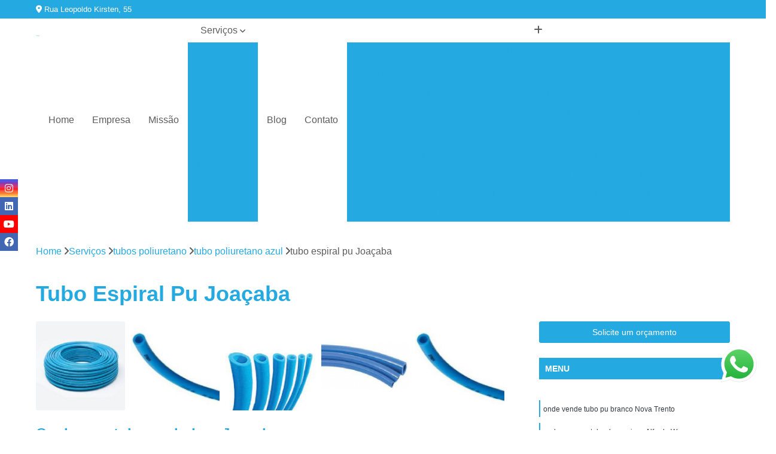

--- FILE ---
content_type: text/html; charset=utf-8
request_url: https://valvulas.vergoautomacao.com.br/valvulas/tubos-poliuretano/tubo-poliuretano-azul/tubo-espiral-pu-joacaba
body_size: 18535
content:

<!DOCTYPE html>
<!--[if lt IE 7]>      <html class="no-js lt-ie9 lt-ie8 lt-ie7"> <![endif]-->
<!--[if IE 7]>         <html class="no-js lt-ie9 lt-ie8"> <![endif]-->
<!--[if IE 8]>         <html class="no-js lt-ie9"> <![endif]-->
<!--[if gt IE 8]><!-->
<html class="no-js" lang="pt-br"> <!--<![endif]-->

<head>


	
     <link rel="shortcut icon" href="https://valvulas.vergoautomacao.com.br/valvulas/imagens/favicon.ico">
   
   
     <meta name="google-site-verification" content="rbQAx5z-uQbfoHOKbQ3JZZujA8Rz0obC9hMSNl9Moj0">
  
            <meta name="msvalidate.01" content="B97076572F192F27DCCFF916FAE136E2">
    
        


    
    <meta name="keywords" content="tubo poliuretano azul">
    <meta name="viewport" content="width=device-width, initial-scale=1.0">
    <meta name="geo.position"
          content=";">
    <meta name="geo.region" content="">
    <meta name="geo.placename" content="">
    <meta name="ICBM"
          content=",">
    <meta name="robots" content="index,follow">
    <meta name="rating" content="General">
    <meta name="revisit-after" content="7 days">
    <meta name="author" content="Vergo Automação">
    <meta property="region" content="Brasil">
    <meta property="og:title"
          content="Tubo Espiral Pu Joaçaba - Tubo Poliuretano Azul - Vergo Automação Pressostato Para Compressor">
    <meta property="type" content="article">
    <meta property="image"
          content="https://valvulas.vergoautomacao.com.br/valvulas/imagens/logo.png">
    <meta property="og:url"
          content="https://valvulas.vergoautomacao.com.br/valvulas/tubos-poliuretano/tubo-poliuretano-azul/tubo-espiral-pu-joacaba">
    <meta property="description" content="">
    <meta property="site_name" content="Vergo Automação">
        <link rel="canonical" href="https://valvulas.vergoautomacao.com.br/valvulas/tubos-poliuretano/tubo-poliuretano-azul/tubo-espiral-pu-joacaba">

        <meta name="idProjeto" content="3806">

      <link rel="stylesheet" href="https://valvulas.vergoautomacao.com.br/valvulas/css/normalize.css" >
	<link rel="stylesheet" href="https://valvulas.vergoautomacao.com.br/valvulas/css/style-base.css" >
	<link rel="stylesheet" href="https://valvulas.vergoautomacao.com.br/valvulas/css/style.css" >
	<link rel="stylesheet" href="https://valvulas.vergoautomacao.com.br/valvulas/css/mpi-1.0.css" >
	<link rel="stylesheet" href="https://valvulas.vergoautomacao.com.br/valvulas/css/menu-hamburger.css" >
	<link rel="stylesheet" href="https://valvulas.vergoautomacao.com.br/valvulas/owl/owl.theme.default.min.css" >
	<link rel="stylesheet" href="https://valvulas.vergoautomacao.com.br/valvulas/fancybox/jquery.fancybox.min.css" >
	<link rel="stylesheet" href="https://valvulas.vergoautomacao.com.br/valvulas/js/sweetalert/css/sweetalert.css" >

      <title>Tubo Espiral Pu Joaçaba - Tubo Poliuretano Azul - Vergo Automação Pressostato Para Compressor</title>
      <base href="https://valvulas.vergoautomacao.com.br/valvulas/">


      <style>
         .owl-carousel,.owl-carousel .owl-item{-webkit-tap-highlight-color:transparent;position:relative}.owl-carousel{display:none;width:100%;z-index:1}.owl-carousel .owl-stage{position:relative;-ms-touch-action:pan-Y;touch-action:manipulation;-moz-backface-visibility:hidden}.owl-carousel .owl-stage:after{content:".";display:block;clear:both;visibility:hidden;line-height:0;height:0}.owl-carousel .owl-stage-outer{position:relative;overflow:hidden;-webkit-transform:translate3d(0,0,0)}.owl-carousel .owl-item,.owl-carousel .owl-wrapper{-webkit-backface-visibility:hidden;-moz-backface-visibility:hidden;-ms-backface-visibility:hidden;-webkit-transform:translate3d(0,0,0);-moz-transform:translate3d(0,0,0);-ms-transform:translate3d(0,0,0)}.owl-carousel .owl-item{min-height:1px;float:left;-webkit-backface-visibility:hidden;-webkit-touch-callout:none}.owl-carousel .owl-item img{display:block;width:100%}.owl-carousel .owl-dots.disabled,.owl-carousel .owl-nav.disabled{display:none}.no-js .owl-carousel,.owl-carousel.owl-loaded{display:block}.owl-carousel .owl-dot,.owl-carousel .owl-nav .owl-next,.owl-carousel .owl-nav .owl-prev{cursor:pointer;-webkit-user-select:none;-khtml-user-select:none;-moz-user-select:none;-ms-user-select:none;user-select:none}.owl-carousel .owl-nav button.owl-next,.owl-carousel .owl-nav button.owl-prev,.owl-carousel button.owl-dot{background:0 0;color:inherit;border:none;padding:0!important;font:inherit}.owl-carousel.owl-loading{opacity:0;display:block}.owl-carousel.owl-hidden{opacity:0}.owl-carousel.owl-refresh .owl-item{visibility:hidden}.owl-carousel.owl-drag .owl-item{-ms-touch-action:pan-y;touch-action:pan-y;-webkit-user-select:none;-moz-user-select:none;-ms-user-select:none;user-select:none}.owl-carousel.owl-grab{cursor:move;cursor:grab}.owl-carousel.owl-rtl{direction:rtl}.owl-carousel.owl-rtl .owl-item{float:right}.owl-carousel .animated{animation-duration:1s;animation-fill-mode:both}.owl-carousel .owl-animated-in{z-index:0}.owl-carousel .owl-animated-out{z-index:1}.owl-carousel .fadeOut{animation-name:fadeOut}@keyframes fadeOut{0%{opacity:1}100%{opacity:0}}.owl-height{transition:height .5s ease-in-out}.owl-carousel .owl-item .owl-lazy{opacity:0;transition:opacity .4s ease}.owl-carousel .owl-item .owl-lazy:not([src]),.owl-carousel .owl-item .owl-lazy[src^=""]{max-height:0}.owl-carousel .owl-item img.owl-lazy{transform-style:preserve-3d}.owl-carousel .owl-video-wrapper{position:relative;height:100%;background:#000}.owl-carousel .owl-video-play-icon{position:absolute;height:80px;width:80px;left:50%;top:50%;margin-left:-40px;margin-top:-40px;background:url(owl.video.play.png) no-repeat;cursor:pointer;z-index:1;-webkit-backface-visibility:hidden;transition:transform .1s ease}.owl-carousel .owl-video-play-icon:hover{-ms-transform:scale(1.3,1.3);transform:scale(1.3,1.3)}.owl-carousel .owl-video-playing .owl-video-play-icon,.owl-carousel .owl-video-playing .owl-video-tn{display:none}.owl-carousel .owl-video-tn{opacity:0;height:100%;background-position:center center;background-repeat:no-repeat;background-size:contain;transition:opacity .4s ease}.owl-carousel .owl-video-frame{position:relative;z-index:1;height:100%;width:100%}
        </style>

<!-- Desenvolvido com MPI Technology® -->


    <!-- Google Tag Manager -->
  <script>(function(w,d,s,l,i){w[l]=w[l]||[];w[l].push({'gtm.start':
        new Date().getTime(),event:'gtm.js'});var f=d.getElementsByTagName(s)[0],
        j=d.createElement(s),dl=l!='dataLayer'?'&l='+l:'';j.async=true;j.src=
        'https://www.googletagmanager.com/gtm.js?id='+i+dl;f.parentNode.insertBefore(j,f);
        })(window,document,'script','dataLayer','GTM-KV34S8K');</script>
        <!-- End Google Tag Manager -->
       
   <link rel="stylesheet" href="https://valvulas.vergoautomacao.com.br/valvulas/css/personalizado.css">

</head>




<!-- Desenvolvido por BUSCA CLIENTES - www.buscaclientes.com.br -->




<body class="mpi-body" data-pagina="04c6712ae0f78578364cc104891c512b">

    
	<!-- Google Tag Manager (noscript) -->
	<noscript><iframe src="https://www.googletagmanager.com/ns.html?id=GTM-KV34S8K" height="0" width="0" style="display:none;visibility:hidden"></iframe></noscript>
	<!-- End Google Tag Manager (noscript) -->
	

  <!-- Página de Big (paginaimagem) -->
                  
                         
         
      
  <header>

    <div id="scrollheader" class="header-desktop">
        <div class="topo">
            <div class="wrapper">
                <div class="d-flex align-items-center justify-content-between">
                    <span><i class="fas fa-map-marker-alt" aria-hidden="true"></i>
                        Rua Leopoldo Kirsten, 55                    </span>
                    <div class="d-flex align-items-center justify-content-between gap-10">
                                                                            </div>
                </div>
            </div>
            <div class="clear"></div>
        </div>

        <div class="wrapper">
            <div class="d-flex flex-sm-column flex-align-items-center justify-content-between justify-content-md-center gap-20">
                <div class="logo">
                    <a rel="nofollow" href="https://valvulas.vergoautomacao.com.br/valvulas/" title="Voltar a página inicial">
                        <img src="https://valvulas.vergoautomacao.com.br/valvulas/imagens/logo.png" alt="Vergo Automação" title="Vergo Automação" width="200">
                    </a>
                </div>
                <div class="d-flex align-items-center justify-content-end justify-content-md-center gap-20">
                    <nav id="menu">
                        <ul>
                            
                                    
                                                            <li><a class="btn-home" data-area="paginaHome" href="https://valvulas.vergoautomacao.com.br/valvulas/" title="Home">Home</a></li>
                                    
                                                            <li><a  href="https://valvulas.vergoautomacao.com.br/valvulas/empresa" title="Empresa">Empresa</a></li>
                                    
                                                            <li><a  href="https://valvulas.vergoautomacao.com.br/valvulas/missao" title="Missão">Missão</a></li>
                                    
                                                            <li class="dropdown"><a  href="https://valvulas.vergoautomacao.com.br/valvulas/servicos" title="Serviços">Serviços</a>                                                                                                                                            <ul class="sub-menu ">                                                                                <li class="dropdown"><a href="https://valvulas.vergoautomacao.com.br/valvulas/bombas-a-vacuo" title="bombas a vácuo">Bombas a vácuo</a>

                                                                                </li>                                                                                <li class="dropdown"><a href="https://valvulas.vergoautomacao.com.br/valvulas/cilindro-pneumatico" title="cilindro pneumático">Cilindro pneumático</a>

                                                                                </li>                                                                                <li class="dropdown"><a href="https://valvulas.vergoautomacao.com.br/valvulas/cilindros" title="cilindros">Cilindros</a>

                                                                                </li>                                                                                <li class="dropdown"><a href="https://valvulas.vergoautomacao.com.br/valvulas/garras-pneumaticas" title="garras pneumáticas">Garras pneumáticas</a>

                                                                                </li>                                                                                <li class="dropdown"><a href="https://valvulas.vergoautomacao.com.br/valvulas/pressostato" title="pressostato">Pressostato</a>

                                                                                </li>                                                                                <li class="dropdown"><a href="https://valvulas.vergoautomacao.com.br/valvulas/purgador" title="purgador">Purgador</a>

                                                                                </li>                                                                                <li class="dropdown"><a href="https://valvulas.vergoautomacao.com.br/valvulas/serras-marmores-pneumatica" title="serras marmores pneumática">Serras marmores pneumática</a>

                                                                                </li>                                                                                <li class="dropdown"><a href="https://valvulas.vergoautomacao.com.br/valvulas/transdutores" title="transdutores">Transdutores</a>

                                                                                </li>                                                                                <li class="dropdown"><a href="https://valvulas.vergoautomacao.com.br/valvulas/tubos-de-polietileno" title="tubos de polietileno">Tubos de polietileno</a>

                                                                                </li>                                                                                <li class="dropdown"><a href="https://valvulas.vergoautomacao.com.br/valvulas/tubos-poliuretano" title="tubos poliuretano">Tubos poliuretano</a>

                                                                                </li>                                                                                <li class="dropdown"><a href="https://valvulas.vergoautomacao.com.br/valvulas/valvula-esfera" title="válvula esfera">Válvula esfera</a>

                                                                                </li>                                                                                <li class="dropdown"><a href="https://valvulas.vergoautomacao.com.br/valvulas/valvula-pneumatica" title="válvula pneumática">Válvula pneumática</a>

                                                                                </li>                                                                                <li class="dropdown"><a href="https://valvulas.vergoautomacao.com.br/valvulas/valvula-solenoide" title="válvula solenoide">Válvula solenoide</a>

                                                                                </li>                                                                                <li class="dropdown"><a href="https://valvulas.vergoautomacao.com.br/valvulas/valvulas-borboleta" title="válvulas borboleta">Válvulas borboleta</a>

                                                                                </li>                                                                                <li class="dropdown"><a href="https://valvulas.vergoautomacao.com.br/valvulas/valvulas-solenoides" title="válvulas solenóides">Válvulas solenóides</a>

                                                                                </li>                                                                        </ul>
                                                                    </li>
                                                                                                                                                                                                                            <li>
                                                        <a href="https://valvulas.vergoautomacao.com.br/blog/" id="blogButton-desktop" title="Blog">
                                                            Blog                                                        </a>
                                                    </li>
                                                                                                                                                                                                                                    
                                                            <li><a  href="https://valvulas.vergoautomacao.com.br/valvulas/contato" title="Contato">Contato</a></li>
                                                                                                                    <li class="dropdown" data-icon-menu>
                                                                <a href="https://valvulas.vergoautomacao.com.br/valvulas/servicos" title="Mais informacoes"><i class="fas fa-plus"></i></a>

                                                                <ul class="sub-menu ">
                                                                    
                                                                        <li> <a href="bomba-a-vacuo-6-cfm" title="Contato">
                                                                                Bomba a Vacuo 6 Cfm                                                                            </a></li>

                                                                        
                                                                        <li> <a href="bomba-a-vacuo-7cfm" title="Contato">
                                                                                Bomba a Vacuo 7cfm                                                                            </a></li>

                                                                        
                                                                        <li> <a href="bomba-a-vacuo" title="Contato">
                                                                                Bomba a Vácuo                                                                            </a></li>

                                                                        
                                                                        <li> <a href="bomba-a-vacuo-12-cfm" title="Contato">
                                                                                Bomba a Vácuo 12 Cfm                                                                            </a></li>

                                                                        
                                                                        <li> <a href="bomba-a-vacuo-5cfm" title="Contato">
                                                                                Bomba a Vácuo 5cfm                                                                            </a></li>

                                                                        
                                                                        <li> <a href="bomba-a-vacuo-duplo" title="Contato">
                                                                                Bomba a Vácuo Duplo                                                                            </a></li>

                                                                        
                                                                        <li> <a href="bomba-a-vacuo-eletrica" title="Contato">
                                                                                Bomba a Vácuo Elétrica                                                                            </a></li>

                                                                        
                                                                        <li> <a href="bomba-a-vacuo-manual" title="Contato">
                                                                                Bomba a Vácuo Manual                                                                            </a></li>

                                                                        
                                                                        <li> <a href="bomba-a-vacuo-para-ar-condicionado" title="Contato">
                                                                                Bomba a Vácuo para Ar Condicionado                                                                            </a></li>

                                                                        
                                                                        <li> <a href="bomba-a-vacuo-profissional" title="Contato">
                                                                                Bomba a Vácuo Profissional                                                                            </a></li>

                                                                        
                                                                        <li> <a href="bomba-vacuo" title="Contato">
                                                                                Bomba Vácuo                                                                            </a></li>

                                                                        
                                                                        <li> <a href="cilindro-pneumatico-1000mm" title="Contato">
                                                                                Cilindro Pneumático 1000mm                                                                            </a></li>

                                                                        
                                                                        <li> <a href="cilindro-pneumatico-acao-simples" title="Contato">
                                                                                Cilindro Pneumático Ação Simples                                                                            </a></li>

                                                                        
                                                                        <li> <a href="cilindro-pneumatico-alta-velocidade" title="Contato">
                                                                                Cilindro Pneumático Alta Velocidade                                                                            </a></li>

                                                                        
                                                                        <li> <a href="cilindro-pneumatico-com-mola" title="Contato">
                                                                                Cilindro Pneumático com Mola                                                                            </a></li>

                                                                        
                                                                        <li> <a href="cilindro-pneumatico-compacto" title="Contato">
                                                                                Cilindro Pneumático Compacto                                                                            </a></li>

                                                                        
                                                                        <li> <a href="cilindro-pneumatico-de-dupla-acao" title="Contato">
                                                                                Cilindro Pneumático de Dupla Ação                                                                            </a></li>

                                                                        
                                                                        <li> <a href="cilindro-pneumatico-dupla-acao" title="Contato">
                                                                                Cilindro Pneumático Dupla Ação                                                                            </a></li>

                                                                        
                                                                        <li> <a href="cilindro-pneumatico-duplo" title="Contato">
                                                                                Cilindro Pneumático Duplo                                                                            </a></li>

                                                                        
                                                                        <li> <a href="cilindro-pneumatico-eletrico" title="Contato">
                                                                                Cilindro Pneumático Elétrico                                                                            </a></li>

                                                                        
                                                                        <li> <a href="cilindro-telescopico-pneumatico" title="Contato">
                                                                                Cilindro Telescópico Pneumático                                                                            </a></li>

                                                                        
                                                                        <li> <a href="cilindro-compacto" title="Contato">
                                                                                Cilindro Compacto                                                                            </a></li>

                                                                        
                                                                        <li> <a href="cilindro-giratorio" title="Contato">
                                                                                Cilindro Giratório                                                                            </a></li>

                                                                        
                                                                        <li> <a href="cilindro-oval" title="Contato">
                                                                                Cilindro Oval                                                                            </a></li>

                                                                        
                                                                        <li> <a href="cilindro-pneumatico-rotativo" title="Contato">
                                                                                Cilindro Pneumatico Rotativo                                                                            </a></li>

                                                                        
                                                                        <li> <a href="cilindro-pneumatico-posicionador" title="Contato">
                                                                                Cilindro Pneumático Posicionador                                                                            </a></li>

                                                                        
                                                                        <li> <a href="cilindro-posicionador" title="Contato">
                                                                                Cilindro Posicionador                                                                            </a></li>

                                                                        
                                                                        <li> <a href="cilindro-posicionador-para-damper" title="Contato">
                                                                                Cilindro Posicionador para Damper                                                                            </a></li>

                                                                        
                                                                        <li> <a href="cilindro-rotativo-pneumatico" title="Contato">
                                                                                Cilindro Rotativo Pneumático                                                                            </a></li>

                                                                        
                                                                        <li> <a href="cilindros-guiados" title="Contato">
                                                                                Cilindros Guiados                                                                            </a></li>

                                                                        
                                                                        <li> <a href="cilindros-rotativos" title="Contato">
                                                                                Cilindros Rotativos                                                                            </a></li>

                                                                        
                                                                        <li> <a href="cilindros-sem-haste" title="Contato">
                                                                                Cilindros sem Haste                                                                            </a></li>

                                                                        
                                                                        <li> <a href="cilindros-telescopicos" title="Contato">
                                                                                Cilindros Telescópicos                                                                            </a></li>

                                                                        
                                                                        <li> <a href="garra-angular-pneumatica" title="Contato">
                                                                                Garra Angular Pneumática                                                                            </a></li>

                                                                        
                                                                        <li> <a href="garra-pneumatica" title="Contato">
                                                                                Garra Pneumática                                                                            </a></li>

                                                                        
                                                                        <li> <a href="garra-pneumatica-angular" title="Contato">
                                                                                Garra Pneumática Angular                                                                            </a></li>

                                                                        
                                                                        <li> <a href="garra-pneumatica-angular-hfy16" title="Contato">
                                                                                Garra Pneumática Angular Hfy16                                                                            </a></li>

                                                                        
                                                                        <li> <a href="garra-pneumatica-acao-dupla" title="Contato">
                                                                                Garra Pneumática Ação Dupla                                                                            </a></li>

                                                                        
                                                                        <li> <a href="garra-pneumatica-dupla" title="Contato">
                                                                                Garra Pneumática Dupla                                                                            </a></li>

                                                                        
                                                                        <li> <a href="garra-pneumatica-festo" title="Contato">
                                                                                Garra Pneumática Festo                                                                            </a></li>

                                                                        
                                                                        <li> <a href="garra-pneumatica-industrial" title="Contato">
                                                                                Garra Pneumática Industrial                                                                            </a></li>

                                                                        
                                                                        <li> <a href="garra-pneumatica-paralela" title="Contato">
                                                                                Garra Pneumática Paralela                                                                            </a></li>

                                                                        
                                                                        <li> <a href="garra-pneumatica-paralela-3-dedos" title="Contato">
                                                                                Garra Pneumática Paralela 3 Dedos                                                                            </a></li>

                                                                        
                                                                        <li> <a href="garra-pneumatica-schunk" title="Contato">
                                                                                Garra Pneumática Schunk                                                                            </a></li>

                                                                        
                                                                        <li> <a href="garra-pneumatica-smc" title="Contato">
                                                                                Garra Pneumática Smc                                                                            </a></li>

                                                                        
                                                                        <li> <a href="pressostato-compressor" title="Contato">
                                                                                Pressostato Compressor                                                                            </a></li>

                                                                        
                                                                        <li> <a href="pressostato-compressor-de-ar" title="Contato">
                                                                                Pressostato Compressor de Ar                                                                            </a></li>

                                                                        
                                                                        <li> <a href="pressostato-de-alta-pressao" title="Contato">
                                                                                Pressostato de Alta Pressão                                                                            </a></li>

                                                                        
                                                                        <li> <a href="pressostato-de-ar" title="Contato">
                                                                                Pressostato de Ar                                                                            </a></li>

                                                                        
                                                                        <li> <a href="pressostato-de-baixa-pressao" title="Contato">
                                                                                Pressostato de Baixa Pressão                                                                            </a></li>

                                                                        
                                                                        <li> <a href="pressostato-de-compressor" title="Contato">
                                                                                Pressostato de Compressor                                                                            </a></li>

                                                                        
                                                                        <li> <a href="pressostato-diferencial-para-agua" title="Contato">
                                                                                Pressostato Diferencial para água                                                                            </a></li>

                                                                        
                                                                        <li> <a href="pressostato-digital" title="Contato">
                                                                                Pressostato Digital                                                                            </a></li>

                                                                        
                                                                        <li> <a href="pressostato-para-agua" title="Contato">
                                                                                Pressostato para água                                                                            </a></li>

                                                                        
                                                                        <li> <a href="pressostato-para-compressor" title="Contato">
                                                                                Pressostato para Compressor                                                                            </a></li>

                                                                        
                                                                        <li> <a href="pressostato-para-compressor-de-ar" title="Contato">
                                                                                Pressostato para Compressor de Ar                                                                            </a></li>

                                                                        
                                                                        <li> <a href="pressostato-para-compressor-de-ar-comprimido" title="Contato">
                                                                                Pressostato para Compressor de Ar Comprimido                                                                            </a></li>

                                                                        
                                                                        <li> <a href="purgador-automatico" title="Contato">
                                                                                Purgador Automático                                                                            </a></li>

                                                                        
                                                                        <li> <a href="purgador-automatico-de-ar" title="Contato">
                                                                                Purgador Automático de Ar                                                                            </a></li>

                                                                        
                                                                        <li> <a href="purgador-de-ar" title="Contato">
                                                                                Purgador de Ar                                                                            </a></li>

                                                                        
                                                                        <li> <a href="purgador-de-ar-automatico" title="Contato">
                                                                                Purgador de Ar Automático                                                                            </a></li>

                                                                        
                                                                        <li> <a href="purgador-de-ar-comprimido" title="Contato">
                                                                                Purgador de Ar Comprimido                                                                            </a></li>

                                                                        
                                                                        <li> <a href="purgador-eletronico" title="Contato">
                                                                                Purgador Eletrônico                                                                            </a></li>

                                                                        
                                                                        <li> <a href="purgador-eletronico-para-ar-comprimido" title="Contato">
                                                                                Purgador Eletrônico para Ar Comprimido                                                                            </a></li>

                                                                        
                                                                        <li> <a href="purgador-eletronico-para-compressor" title="Contato">
                                                                                Purgador Eletrônico para Compressor                                                                            </a></li>

                                                                        
                                                                        <li> <a href="purgador-para-ar-comprimido" title="Contato">
                                                                                Purgador para Ar Comprimido                                                                            </a></li>

                                                                        
                                                                        <li> <a href="purgadores-de-ar-automaticos" title="Contato">
                                                                                Purgadores de Ar Automáticos                                                                            </a></li>

                                                                        
                                                                        <li> <a href="serra-marmore-umido-pneumatica" title="Contato">
                                                                                Serra Marmore úmido Pneumática                                                                            </a></li>

                                                                        
                                                                        <li> <a href="serra-marmore-umido-pneumatica-4-polegadas" title="Contato">
                                                                                Serra Marmore úmido Pneumática 4 Polegadas                                                                            </a></li>

                                                                        
                                                                        <li> <a href="serra-marmore-umido-pneumatica-refrigerada" title="Contato">
                                                                                Serra Marmore úmido Pneumática Refrigerada                                                                            </a></li>

                                                                        
                                                                        <li> <a href="serra-marmore-umido-pneumatica-refrigerada-a-agua" title="Contato">
                                                                                Serra Marmore úmido Pneumática Refrigerada a Agua                                                                            </a></li>

                                                                        
                                                                        <li> <a href="serra-marmore-pneumatica-schulz" title="Contato">
                                                                                Serra Marmore Pneumatica Schulz                                                                            </a></li>

                                                                        
                                                                        <li> <a href="serra-marmore-pneumatica" title="Contato">
                                                                                Serra Marmore Pneumática                                                                            </a></li>

                                                                        
                                                                        <li> <a href="serra-marmore-pneumatica-110mm" title="Contato">
                                                                                Serra Marmore Pneumática 110mm                                                                            </a></li>

                                                                        
                                                                        <li> <a href="serra-marmore-pneumatica-a-agua" title="Contato">
                                                                                Serra Marmore Pneumática a água                                                                            </a></li>

                                                                        
                                                                        <li> <a href="serra-marmore-pneumatica-sigma" title="Contato">
                                                                                Serra Marmore Pneumática Sigma                                                                            </a></li>

                                                                        
                                                                        <li> <a href="serra-marmore-pneumatica-sigma-sgt-1220" title="Contato">
                                                                                Serra Marmore Pneumática Sigma Sgt 1220                                                                            </a></li>

                                                                        
                                                                        <li> <a href="serra-marmore-pneumatica-smt-13" title="Contato">
                                                                                Serra Marmore Pneumática Smt 13                                                                            </a></li>

                                                                        
                                                                        <li> <a href="serra-marmore-pneumatica-wurth" title="Contato">
                                                                                Serra Marmore Pneumática Wurth                                                                            </a></li>

                                                                        
                                                                        <li> <a href="atuador-de-damper" title="Contato">
                                                                                Atuador de Damper                                                                            </a></li>

                                                                        
                                                                        <li> <a href="posicionador-para-valvula-guilhotina" title="Contato">
                                                                                Posicionador para Válvula Guilhotina                                                                            </a></li>

                                                                        
                                                                        <li> <a href="transdutor" title="Contato">
                                                                                Transdutor                                                                            </a></li>

                                                                        
                                                                        <li> <a href="transdutor-de-alta-pressao" title="Contato">
                                                                                Transdutor de Alta Pressão                                                                            </a></li>

                                                                        
                                                                        <li> <a href="transdutor-de-baixa-pressao" title="Contato">
                                                                                Transdutor de Baixa Pressão                                                                            </a></li>

                                                                        
                                                                        <li> <a href="transdutor-de-pressao" title="Contato">
                                                                                Transdutor de Pressão                                                                            </a></li>

                                                                        
                                                                        <li> <a href="transdutor-de-pressao-0-10v" title="Contato">
                                                                                Transdutor de Pressão 0 10v                                                                            </a></li>

                                                                        
                                                                        <li> <a href="transdutor-de-pressao-4-a-20ma" title="Contato">
                                                                                Transdutor de Pressão 4 a 20ma                                                                            </a></li>

                                                                        
                                                                        <li> <a href="transdutor-de-pressao-indutivo" title="Contato">
                                                                                Transdutor de Pressão Indutivo                                                                            </a></li>

                                                                        
                                                                        <li> <a href="transdutor-de-pressao-para-agua" title="Contato">
                                                                                Transdutor de Pressão para água                                                                            </a></li>

                                                                        
                                                                        <li> <a href="transdutor-diferencial-de-pressao" title="Contato">
                                                                                Transdutor Diferencial de Pressão                                                                            </a></li>

                                                                        
                                                                        <li> <a href="transdutor-pressao" title="Contato">
                                                                                Transdutor Pressão                                                                            </a></li>

                                                                        
                                                                        <li> <a href="tubo-alta-densidade" title="Contato">
                                                                                Tubo Alta Densidade                                                                            </a></li>

                                                                        
                                                                        <li> <a href="tubo-de-polietileno-de-alta-densidade" title="Contato">
                                                                                Tubo de Polietileno de Alta Densidade                                                                            </a></li>

                                                                        
                                                                        <li> <a href="tubo-de-polietileno-de-alta-densidade-pead" title="Contato">
                                                                                Tubo de Polietileno de Alta Densidade Pead                                                                            </a></li>

                                                                        
                                                                        <li> <a href="tubo-de-polietileno-de-baixa-densidade" title="Contato">
                                                                                Tubo de Polietileno de Baixa Densidade                                                                            </a></li>

                                                                        
                                                                        <li> <a href="tubo-de-polietileno-para-agua" title="Contato">
                                                                                Tubo de Polietileno para água                                                                            </a></li>

                                                                        
                                                                        <li> <a href="tubo-de-polietileno-pead" title="Contato">
                                                                                Tubo de Polietileno Pead                                                                            </a></li>

                                                                        
                                                                        <li> <a href="tubo-de-polietileno-pead-para-agua" title="Contato">
                                                                                Tubo de Polietileno Pead para água                                                                            </a></li>

                                                                        
                                                                        <li> <a href="tubo-pebd" title="Contato">
                                                                                Tubo Pebd                                                                            </a></li>

                                                                        
                                                                        <li> <a href="tubo-polietileno" title="Contato">
                                                                                Tubo Polietileno                                                                            </a></li>

                                                                        
                                                                        <li> <a href="tubo-polietileno-alta-densidade" title="Contato">
                                                                                Tubo Polietileno Alta Densidade                                                                            </a></li>

                                                                        
                                                                        <li> <a href="tubo-polietileno-pead" title="Contato">
                                                                                Tubo Polietileno Pead                                                                            </a></li>

                                                                        
                                                                        <li> <a href="tubos-polietileno-para-agua" title="Contato">
                                                                                Tubos Polietileno para água                                                                            </a></li>

                                                                        
                                                                        <li> <a href="tubo-de-poliuretano-azul" title="Contato">
                                                                                Tubo de Poliuretano Azul                                                                            </a></li>

                                                                        
                                                                        <li> <a href="tubo-de-pu" title="Contato">
                                                                                Tubo de Pu                                                                            </a></li>

                                                                        
                                                                        <li> <a href="tubo-de-pu-branco" title="Contato">
                                                                                Tubo de Pu Branco                                                                            </a></li>

                                                                        
                                                                        <li> <a href="tubo-de-pu-cinza" title="Contato">
                                                                                Tubo de Pu Cinza                                                                            </a></li>

                                                                        
                                                                        <li> <a href="tubo-em-poliuretano" title="Contato">
                                                                                Tubo em Poliuretano                                                                            </a></li>

                                                                        
                                                                        <li> <a href="tubo-espiral-pu" title="Contato">
                                                                                Tubo Espiral Pu                                                                            </a></li>

                                                                        
                                                                        <li> <a href="tubo-flexivel-poliuretano" title="Contato">
                                                                                Tubo Flexivel Poliuretano                                                                            </a></li>

                                                                        
                                                                        <li> <a href="tubo-poliuretano" title="Contato">
                                                                                Tubo Poliuretano                                                                            </a></li>

                                                                        
                                                                        <li> <a href="tubo-poliuretano-azul" title="Contato">
                                                                                Tubo Poliuretano Azul                                                                            </a></li>

                                                                        
                                                                        <li> <a href="tubo-pu" title="Contato">
                                                                                Tubo Pu                                                                            </a></li>

                                                                        
                                                                        <li> <a href="tubo-pu-branco" title="Contato">
                                                                                Tubo Pu Branco                                                                            </a></li>

                                                                        
                                                                        <li> <a href="tubo-pu-espiral" title="Contato">
                                                                                Tubo Pu Espiral                                                                            </a></li>

                                                                        
                                                                        <li> <a href="valvula-de-esfera" title="Contato">
                                                                                Válvula de Esfera                                                                            </a></li>

                                                                        
                                                                        <li> <a href="valvula-de-esfera-tripartida" title="Contato">
                                                                                Válvula de Esfera Tripartida                                                                            </a></li>

                                                                        
                                                                        <li> <a href="valvula-esfera-2-polegadas" title="Contato">
                                                                                Válvula Esfera 2 Polegadas                                                                            </a></li>

                                                                        
                                                                        <li> <a href="valvula-esfera-3-vias" title="Contato">
                                                                                Válvula Esfera 3 Vias                                                                            </a></li>

                                                                        
                                                                        <li> <a href="valvula-esfera-4-polegadas" title="Contato">
                                                                                Válvula Esfera 4 Polegadas                                                                            </a></li>

                                                                        
                                                                        <li> <a href="valvula-esfera-bipartida" title="Contato">
                                                                                Válvula Esfera Bipartida                                                                            </a></li>

                                                                        
                                                                        <li> <a href="valvula-esfera-flangeada" title="Contato">
                                                                                Válvula Esfera Flangeada                                                                            </a></li>

                                                                        
                                                                        <li> <a href="valvula-esfera-inox" title="Contato">
                                                                                Válvula Esfera Inox                                                                            </a></li>

                                                                        
                                                                        <li> <a href="valvula-esfera-monobloco" title="Contato">
                                                                                Válvula Esfera Monobloco                                                                            </a></li>

                                                                        
                                                                        <li> <a href="valvula-esfera-tripartida" title="Contato">
                                                                                Válvula Esfera Tripartida                                                                            </a></li>

                                                                        
                                                                        <li> <a href="valvula-esfera-tripartida-inox" title="Contato">
                                                                                Válvula Esfera Tripartida Inox                                                                            </a></li>

                                                                        
                                                                        <li> <a href="valvula-tipo-esfera" title="Contato">
                                                                                Válvula Tipo Esfera                                                                            </a></li>

                                                                        
                                                                        <li> <a href="valvula-3-vias-pneumatica" title="Contato">
                                                                                Válvula 3 Vias Pneumática                                                                            </a></li>

                                                                        
                                                                        <li> <a href="valvula-acionamento-pneumatico" title="Contato">
                                                                                Válvula Acionamento Pneumático                                                                            </a></li>

                                                                        
                                                                        <li> <a href="valvula-de-retencao-pneumatica" title="Contato">
                                                                                Válvula de Retenção Pneumática                                                                            </a></li>

                                                                        
                                                                        <li> <a href="valvula-de-seguranca-pneumatica" title="Contato">
                                                                                Válvula de Segurança Pneumática                                                                            </a></li>

                                                                        
                                                                        <li> <a href="valvula-direcional-pneumatica" title="Contato">
                                                                                Válvula Direcional Pneumática                                                                            </a></li>

                                                                        
                                                                        <li> <a href="valvula-eletropneumatica" title="Contato">
                                                                                Válvula Eletropneumática                                                                            </a></li>

                                                                        
                                                                        <li> <a href="valvula-pneumatica-2-vias" title="Contato">
                                                                                Válvula Pneumática 2 Vias                                                                            </a></li>

                                                                        
                                                                        <li> <a href="valvula-pneumatica-3-vias" title="Contato">
                                                                                Válvula Pneumática 3 Vias                                                                            </a></li>

                                                                        
                                                                        <li> <a href="valvula-pneumatica-5-2-vias" title="Contato">
                                                                                Válvula Pneumática 5 2 Vias                                                                            </a></li>

                                                                        
                                                                        <li> <a href="valvula-pneumatica-acionamento-manual" title="Contato">
                                                                                Válvula Pneumática Acionamento Manual                                                                            </a></li>

                                                                        
                                                                        <li> <a href="valvulas-pneumaticas" title="Contato">
                                                                                Válvulas Pneumáticas                                                                            </a></li>

                                                                        
                                                                        <li> <a href="valvula-solenoide-1-polegada" title="Contato">
                                                                                Válvula Solenoide 1 Polegada                                                                            </a></li>

                                                                        
                                                                        <li> <a href="valvula-solenoide-12v" title="Contato">
                                                                                Válvula Solenoide 12v                                                                            </a></li>

                                                                        
                                                                        <li> <a href="valvula-solenoide-2-polegadas" title="Contato">
                                                                                Válvula Solenoide 2 Polegadas                                                                            </a></li>

                                                                        
                                                                        <li> <a href="valvula-solenoide-2-vias" title="Contato">
                                                                                Válvula Solenoide 2 Vias                                                                            </a></li>

                                                                        
                                                                        <li> <a href="valvula-solenoide-220v" title="Contato">
                                                                                Válvula Solenoide 220v                                                                            </a></li>

                                                                        
                                                                        <li> <a href="valvula-solenoide-24v" title="Contato">
                                                                                Válvula Solenoide 24v                                                                            </a></li>

                                                                        
                                                                        <li> <a href="valvula-solenoide-3-vias" title="Contato">
                                                                                Válvula Solenoide 3 Vias                                                                            </a></li>

                                                                        
                                                                        <li> <a href="valvula-solenoide-para-agua" title="Contato">
                                                                                Válvula Solenoide para água                                                                            </a></li>

                                                                        
                                                                        <li> <a href="valvula-solenoide-para-gas" title="Contato">
                                                                                Válvula Solenoide para Gás                                                                            </a></li>

                                                                        
                                                                        <li> <a href="valvula-solenoide-vapor" title="Contato">
                                                                                Válvula Solenoide Vapor                                                                            </a></li>

                                                                        
                                                                        <li> <a href="valvula-borboleta-4-polegadas" title="Contato">
                                                                                Valvula Borboleta 4 Polegadas                                                                            </a></li>

                                                                        
                                                                        <li> <a href="valvula-borboleta-com-atuador" title="Contato">
                                                                                Valvula Borboleta com Atuador                                                                            </a></li>

                                                                        
                                                                        <li> <a href="valvula-borboleta" title="Contato">
                                                                                Válvula Borboleta                                                                            </a></li>

                                                                        
                                                                        <li> <a href="valvula-borboleta-8-polegadas" title="Contato">
                                                                                Válvula Borboleta 8 Polegadas                                                                            </a></li>

                                                                        
                                                                        <li> <a href="valvula-borboleta-com-atuador-pneumatico" title="Contato">
                                                                                Válvula Borboleta com Atuador Pneumático                                                                            </a></li>

                                                                        
                                                                        <li> <a href="valvula-borboleta-flangeada" title="Contato">
                                                                                Válvula Borboleta Flangeada                                                                            </a></li>

                                                                        
                                                                        <li> <a href="valvula-borboleta-industrial" title="Contato">
                                                                                Válvula Borboleta Industrial                                                                            </a></li>

                                                                        
                                                                        <li> <a href="valvula-borboleta-inox-com-atuador-pneumatico" title="Contato">
                                                                                Válvula Borboleta Inox com Atuador Pneumático                                                                            </a></li>

                                                                        
                                                                        <li> <a href="valvula-borboleta-manual" title="Contato">
                                                                                Válvula Borboleta Manual                                                                            </a></li>

                                                                        
                                                                        <li> <a href="valvula-borboleta-pneumatica" title="Contato">
                                                                                Válvula Borboleta Pneumática                                                                            </a></li>

                                                                        
                                                                        <li> <a href="valvula-borboleta-tri-excentrica" title="Contato">
                                                                                Válvula Borboleta Tri Excêntrica                                                                            </a></li>

                                                                        
                                                                        <li> <a href="valvula-pneumatica-borboleta" title="Contato">
                                                                                Válvula Pneumática Borboleta                                                                            </a></li>

                                                                        
                                                                        <li> <a href="valvula-5-2-vias-pneumatica" title="Contato">
                                                                                Valvula 5 2 Vias Pneumatica                                                                            </a></li>

                                                                        
                                                                        <li> <a href="valvula-solenoide-3-4-110v" title="Contato">
                                                                                Valvula Solenoide 3 4 110v                                                                            </a></li>

                                                                        
                                                                        <li> <a href="valvula-solenoide" title="Contato">
                                                                                Válvula Solenóide                                                                            </a></li>

                                                                        
                                                                        <li> <a href="valvula-solenoide-3-4" title="Contato">
                                                                                Válvula Solenoide 3 4                                                                            </a></li>

                                                                        
                                                                        <li> <a href="valvula-solenoide-5-2-vias" title="Contato">
                                                                                Válvula Solenoide 5 2 Vias                                                                            </a></li>

                                                                        
                                                                        <li> <a href="valvula-solenoide-gas" title="Contato">
                                                                                Válvula Solenoide Gás                                                                            </a></li>

                                                                        
                                                                        <li> <a href="valvula-solenoide-gas-12v" title="Contato">
                                                                                Válvula Solenoide Gás 12v                                                                            </a></li>

                                                                        
                                                                        <li> <a href="valvula-solenoide-para-irrigacao" title="Contato">
                                                                                Válvula Solenoide para Irrigação                                                                            </a></li>

                                                                        
                                                                        <li> <a href="valvula-solenoide-pneumatica" title="Contato">
                                                                                Válvula Solenoide Pneumática                                                                            </a></li>

                                                                        
                                                                </ul>

                                                            </li>
                                                            

                        </ul>



                    </nav>

                </div>
            </div>
        </div>
        <div class="clear"></div>
    </div>


    <div id="header-block"></div>



    <div class="header-mobile">
        <div class="wrapper">
            <div class="header-mobile__logo">
                <a rel="nofollow" href="https://valvulas.vergoautomacao.com.br/valvulas/" title="Voltar a página inicial">
                    <img src="https://valvulas.vergoautomacao.com.br/valvulas/imagens/logo.png" alt="Vergo Automação" title="Vergo Automação" width="200">
                </a>
            </div>
            <div class="header__navigation">
                <!--navbar-->
                <nav id="menu-hamburger">
                    <!-- Collapse button -->
                    <div class="menu__collapse">
                        <button class="collapse__icon" aria-label="Menu">
                            <span class="collapse__icon--1"></span>
                            <span class="collapse__icon--2"></span>
                            <span class="collapse__icon--3"></span>
                        </button>
                    </div>

                    <!-- collapsible content -->
                    <div class="menu__collapsible">
                        <div class="wrapper">
                            <!-- links -->
                            <ul class="menu__items droppable">

                                
                                        

                                                                <li><a class="btn-home" data-area="paginaHome" href="https://valvulas.vergoautomacao.com.br/valvulas/" title="Home">Home</a></li>
                                        

                                                                <li><a  href="https://valvulas.vergoautomacao.com.br/valvulas/empresa" title="Empresa">Empresa</a></li>
                                        

                                                                <li><a  href="https://valvulas.vergoautomacao.com.br/valvulas/missao" title="Missão">Missão</a></li>
                                        

                                                                <li class="dropdown"><a  href="https://valvulas.vergoautomacao.com.br/valvulas/servicos" title="Serviços">Serviços</a>                                                                                                                                                    <ul class="sub-menu ">                                                                                    <li class="dropdown"><a href="https://valvulas.vergoautomacao.com.br/valvulas/bombas-a-vacuo" title="bombas a vácuo">Bombas a vácuo</a>

                                                                                    </li>                                                                                    <li class="dropdown"><a href="https://valvulas.vergoautomacao.com.br/valvulas/cilindro-pneumatico" title="cilindro pneumático">Cilindro pneumático</a>

                                                                                    </li>                                                                                    <li class="dropdown"><a href="https://valvulas.vergoautomacao.com.br/valvulas/cilindros" title="cilindros">Cilindros</a>

                                                                                    </li>                                                                                    <li class="dropdown"><a href="https://valvulas.vergoautomacao.com.br/valvulas/garras-pneumaticas" title="garras pneumáticas">Garras pneumáticas</a>

                                                                                    </li>                                                                                    <li class="dropdown"><a href="https://valvulas.vergoautomacao.com.br/valvulas/pressostato" title="pressostato">Pressostato</a>

                                                                                    </li>                                                                                    <li class="dropdown"><a href="https://valvulas.vergoautomacao.com.br/valvulas/purgador" title="purgador">Purgador</a>

                                                                                    </li>                                                                                    <li class="dropdown"><a href="https://valvulas.vergoautomacao.com.br/valvulas/serras-marmores-pneumatica" title="serras marmores pneumática">Serras marmores pneumática</a>

                                                                                    </li>                                                                                    <li class="dropdown"><a href="https://valvulas.vergoautomacao.com.br/valvulas/transdutores" title="transdutores">Transdutores</a>

                                                                                    </li>                                                                                    <li class="dropdown"><a href="https://valvulas.vergoautomacao.com.br/valvulas/tubos-de-polietileno" title="tubos de polietileno">Tubos de polietileno</a>

                                                                                    </li>                                                                                    <li class="dropdown"><a href="https://valvulas.vergoautomacao.com.br/valvulas/tubos-poliuretano" title="tubos poliuretano">Tubos poliuretano</a>

                                                                                    </li>                                                                                    <li class="dropdown"><a href="https://valvulas.vergoautomacao.com.br/valvulas/valvula-esfera" title="válvula esfera">Válvula esfera</a>

                                                                                    </li>                                                                                    <li class="dropdown"><a href="https://valvulas.vergoautomacao.com.br/valvulas/valvula-pneumatica" title="válvula pneumática">Válvula pneumática</a>

                                                                                    </li>                                                                                    <li class="dropdown"><a href="https://valvulas.vergoautomacao.com.br/valvulas/valvula-solenoide" title="válvula solenoide">Válvula solenoide</a>

                                                                                    </li>                                                                                    <li class="dropdown"><a href="https://valvulas.vergoautomacao.com.br/valvulas/valvulas-borboleta" title="válvulas borboleta">Válvulas borboleta</a>

                                                                                    </li>                                                                                    <li class="dropdown"><a href="https://valvulas.vergoautomacao.com.br/valvulas/valvulas-solenoides" title="válvulas solenóides">Válvulas solenóides</a>

                                                                                    </li>                                                                            </ul>
                                                                        </li>
                                                                                                                                                                                                                                                <li>
                                                            <a href="https://valvulas.vergoautomacao.com.br/blog/" id="blogButton-mobile" title="Blog">
                                                                Blog                                                            </a>
                                                        </li>
                                                                                                                                                                                                                                                    

                                                                <li><a  href="https://valvulas.vergoautomacao.com.br/valvulas/contato" title="Contato">Contato</a></li>

                                                                                                                            <li class="dropdown" data-icon-menu>
                                                                    <a href="https://valvulas.vergoautomacao.com.br/valvulas/servicos" title="Mais informacoes"><i class="fas fa-plus"></i></a>

                                                                    <ul class="sub-menu ">
                                                                        
                                                                            <li> <a href="bomba-a-vacuo-6-cfm" title="Contato">
                                                                                    Bomba a Vacuo 6 Cfm                                                                                </a></li>

                                                                            
                                                                            <li> <a href="bomba-a-vacuo-7cfm" title="Contato">
                                                                                    Bomba a Vacuo 7cfm                                                                                </a></li>

                                                                            
                                                                            <li> <a href="bomba-a-vacuo" title="Contato">
                                                                                    Bomba a Vácuo                                                                                </a></li>

                                                                            
                                                                            <li> <a href="bomba-a-vacuo-12-cfm" title="Contato">
                                                                                    Bomba a Vácuo 12 Cfm                                                                                </a></li>

                                                                            
                                                                            <li> <a href="bomba-a-vacuo-5cfm" title="Contato">
                                                                                    Bomba a Vácuo 5cfm                                                                                </a></li>

                                                                            
                                                                            <li> <a href="bomba-a-vacuo-duplo" title="Contato">
                                                                                    Bomba a Vácuo Duplo                                                                                </a></li>

                                                                            
                                                                            <li> <a href="bomba-a-vacuo-eletrica" title="Contato">
                                                                                    Bomba a Vácuo Elétrica                                                                                </a></li>

                                                                            
                                                                            <li> <a href="bomba-a-vacuo-manual" title="Contato">
                                                                                    Bomba a Vácuo Manual                                                                                </a></li>

                                                                            
                                                                            <li> <a href="bomba-a-vacuo-para-ar-condicionado" title="Contato">
                                                                                    Bomba a Vácuo para Ar Condicionado                                                                                </a></li>

                                                                            
                                                                            <li> <a href="bomba-a-vacuo-profissional" title="Contato">
                                                                                    Bomba a Vácuo Profissional                                                                                </a></li>

                                                                            
                                                                            <li> <a href="bomba-vacuo" title="Contato">
                                                                                    Bomba Vácuo                                                                                </a></li>

                                                                            
                                                                            <li> <a href="cilindro-pneumatico-1000mm" title="Contato">
                                                                                    Cilindro Pneumático 1000mm                                                                                </a></li>

                                                                            
                                                                            <li> <a href="cilindro-pneumatico-acao-simples" title="Contato">
                                                                                    Cilindro Pneumático Ação Simples                                                                                </a></li>

                                                                            
                                                                            <li> <a href="cilindro-pneumatico-alta-velocidade" title="Contato">
                                                                                    Cilindro Pneumático Alta Velocidade                                                                                </a></li>

                                                                            
                                                                            <li> <a href="cilindro-pneumatico-com-mola" title="Contato">
                                                                                    Cilindro Pneumático com Mola                                                                                </a></li>

                                                                            
                                                                            <li> <a href="cilindro-pneumatico-compacto" title="Contato">
                                                                                    Cilindro Pneumático Compacto                                                                                </a></li>

                                                                            
                                                                            <li> <a href="cilindro-pneumatico-de-dupla-acao" title="Contato">
                                                                                    Cilindro Pneumático de Dupla Ação                                                                                </a></li>

                                                                            
                                                                            <li> <a href="cilindro-pneumatico-dupla-acao" title="Contato">
                                                                                    Cilindro Pneumático Dupla Ação                                                                                </a></li>

                                                                            
                                                                            <li> <a href="cilindro-pneumatico-duplo" title="Contato">
                                                                                    Cilindro Pneumático Duplo                                                                                </a></li>

                                                                            
                                                                            <li> <a href="cilindro-pneumatico-eletrico" title="Contato">
                                                                                    Cilindro Pneumático Elétrico                                                                                </a></li>

                                                                            
                                                                            <li> <a href="cilindro-telescopico-pneumatico" title="Contato">
                                                                                    Cilindro Telescópico Pneumático                                                                                </a></li>

                                                                            
                                                                            <li> <a href="cilindro-compacto" title="Contato">
                                                                                    Cilindro Compacto                                                                                </a></li>

                                                                            
                                                                            <li> <a href="cilindro-giratorio" title="Contato">
                                                                                    Cilindro Giratório                                                                                </a></li>

                                                                            
                                                                            <li> <a href="cilindro-oval" title="Contato">
                                                                                    Cilindro Oval                                                                                </a></li>

                                                                            
                                                                            <li> <a href="cilindro-pneumatico-rotativo" title="Contato">
                                                                                    Cilindro Pneumatico Rotativo                                                                                </a></li>

                                                                            
                                                                            <li> <a href="cilindro-pneumatico-posicionador" title="Contato">
                                                                                    Cilindro Pneumático Posicionador                                                                                </a></li>

                                                                            
                                                                            <li> <a href="cilindro-posicionador" title="Contato">
                                                                                    Cilindro Posicionador                                                                                </a></li>

                                                                            
                                                                            <li> <a href="cilindro-posicionador-para-damper" title="Contato">
                                                                                    Cilindro Posicionador para Damper                                                                                </a></li>

                                                                            
                                                                            <li> <a href="cilindro-rotativo-pneumatico" title="Contato">
                                                                                    Cilindro Rotativo Pneumático                                                                                </a></li>

                                                                            
                                                                            <li> <a href="cilindros-guiados" title="Contato">
                                                                                    Cilindros Guiados                                                                                </a></li>

                                                                            
                                                                            <li> <a href="cilindros-rotativos" title="Contato">
                                                                                    Cilindros Rotativos                                                                                </a></li>

                                                                            
                                                                            <li> <a href="cilindros-sem-haste" title="Contato">
                                                                                    Cilindros sem Haste                                                                                </a></li>

                                                                            
                                                                            <li> <a href="cilindros-telescopicos" title="Contato">
                                                                                    Cilindros Telescópicos                                                                                </a></li>

                                                                            
                                                                            <li> <a href="garra-angular-pneumatica" title="Contato">
                                                                                    Garra Angular Pneumática                                                                                </a></li>

                                                                            
                                                                            <li> <a href="garra-pneumatica" title="Contato">
                                                                                    Garra Pneumática                                                                                </a></li>

                                                                            
                                                                            <li> <a href="garra-pneumatica-angular" title="Contato">
                                                                                    Garra Pneumática Angular                                                                                </a></li>

                                                                            
                                                                            <li> <a href="garra-pneumatica-angular-hfy16" title="Contato">
                                                                                    Garra Pneumática Angular Hfy16                                                                                </a></li>

                                                                            
                                                                            <li> <a href="garra-pneumatica-acao-dupla" title="Contato">
                                                                                    Garra Pneumática Ação Dupla                                                                                </a></li>

                                                                            
                                                                            <li> <a href="garra-pneumatica-dupla" title="Contato">
                                                                                    Garra Pneumática Dupla                                                                                </a></li>

                                                                            
                                                                            <li> <a href="garra-pneumatica-festo" title="Contato">
                                                                                    Garra Pneumática Festo                                                                                </a></li>

                                                                            
                                                                            <li> <a href="garra-pneumatica-industrial" title="Contato">
                                                                                    Garra Pneumática Industrial                                                                                </a></li>

                                                                            
                                                                            <li> <a href="garra-pneumatica-paralela" title="Contato">
                                                                                    Garra Pneumática Paralela                                                                                </a></li>

                                                                            
                                                                            <li> <a href="garra-pneumatica-paralela-3-dedos" title="Contato">
                                                                                    Garra Pneumática Paralela 3 Dedos                                                                                </a></li>

                                                                            
                                                                            <li> <a href="garra-pneumatica-schunk" title="Contato">
                                                                                    Garra Pneumática Schunk                                                                                </a></li>

                                                                            
                                                                            <li> <a href="garra-pneumatica-smc" title="Contato">
                                                                                    Garra Pneumática Smc                                                                                </a></li>

                                                                            
                                                                            <li> <a href="pressostato-compressor" title="Contato">
                                                                                    Pressostato Compressor                                                                                </a></li>

                                                                            
                                                                            <li> <a href="pressostato-compressor-de-ar" title="Contato">
                                                                                    Pressostato Compressor de Ar                                                                                </a></li>

                                                                            
                                                                            <li> <a href="pressostato-de-alta-pressao" title="Contato">
                                                                                    Pressostato de Alta Pressão                                                                                </a></li>

                                                                            
                                                                            <li> <a href="pressostato-de-ar" title="Contato">
                                                                                    Pressostato de Ar                                                                                </a></li>

                                                                            
                                                                            <li> <a href="pressostato-de-baixa-pressao" title="Contato">
                                                                                    Pressostato de Baixa Pressão                                                                                </a></li>

                                                                            
                                                                            <li> <a href="pressostato-de-compressor" title="Contato">
                                                                                    Pressostato de Compressor                                                                                </a></li>

                                                                            
                                                                            <li> <a href="pressostato-diferencial-para-agua" title="Contato">
                                                                                    Pressostato Diferencial para água                                                                                </a></li>

                                                                            
                                                                            <li> <a href="pressostato-digital" title="Contato">
                                                                                    Pressostato Digital                                                                                </a></li>

                                                                            
                                                                            <li> <a href="pressostato-para-agua" title="Contato">
                                                                                    Pressostato para água                                                                                </a></li>

                                                                            
                                                                            <li> <a href="pressostato-para-compressor" title="Contato">
                                                                                    Pressostato para Compressor                                                                                </a></li>

                                                                            
                                                                            <li> <a href="pressostato-para-compressor-de-ar" title="Contato">
                                                                                    Pressostato para Compressor de Ar                                                                                </a></li>

                                                                            
                                                                            <li> <a href="pressostato-para-compressor-de-ar-comprimido" title="Contato">
                                                                                    Pressostato para Compressor de Ar Comprimido                                                                                </a></li>

                                                                            
                                                                            <li> <a href="purgador-automatico" title="Contato">
                                                                                    Purgador Automático                                                                                </a></li>

                                                                            
                                                                            <li> <a href="purgador-automatico-de-ar" title="Contato">
                                                                                    Purgador Automático de Ar                                                                                </a></li>

                                                                            
                                                                            <li> <a href="purgador-de-ar" title="Contato">
                                                                                    Purgador de Ar                                                                                </a></li>

                                                                            
                                                                            <li> <a href="purgador-de-ar-automatico" title="Contato">
                                                                                    Purgador de Ar Automático                                                                                </a></li>

                                                                            
                                                                            <li> <a href="purgador-de-ar-comprimido" title="Contato">
                                                                                    Purgador de Ar Comprimido                                                                                </a></li>

                                                                            
                                                                            <li> <a href="purgador-eletronico" title="Contato">
                                                                                    Purgador Eletrônico                                                                                </a></li>

                                                                            
                                                                            <li> <a href="purgador-eletronico-para-ar-comprimido" title="Contato">
                                                                                    Purgador Eletrônico para Ar Comprimido                                                                                </a></li>

                                                                            
                                                                            <li> <a href="purgador-eletronico-para-compressor" title="Contato">
                                                                                    Purgador Eletrônico para Compressor                                                                                </a></li>

                                                                            
                                                                            <li> <a href="purgador-para-ar-comprimido" title="Contato">
                                                                                    Purgador para Ar Comprimido                                                                                </a></li>

                                                                            
                                                                            <li> <a href="purgadores-de-ar-automaticos" title="Contato">
                                                                                    Purgadores de Ar Automáticos                                                                                </a></li>

                                                                            
                                                                            <li> <a href="serra-marmore-umido-pneumatica" title="Contato">
                                                                                    Serra Marmore úmido Pneumática                                                                                </a></li>

                                                                            
                                                                            <li> <a href="serra-marmore-umido-pneumatica-4-polegadas" title="Contato">
                                                                                    Serra Marmore úmido Pneumática 4 Polegadas                                                                                </a></li>

                                                                            
                                                                            <li> <a href="serra-marmore-umido-pneumatica-refrigerada" title="Contato">
                                                                                    Serra Marmore úmido Pneumática Refrigerada                                                                                </a></li>

                                                                            
                                                                            <li> <a href="serra-marmore-umido-pneumatica-refrigerada-a-agua" title="Contato">
                                                                                    Serra Marmore úmido Pneumática Refrigerada a Agua                                                                                </a></li>

                                                                            
                                                                            <li> <a href="serra-marmore-pneumatica-schulz" title="Contato">
                                                                                    Serra Marmore Pneumatica Schulz                                                                                </a></li>

                                                                            
                                                                            <li> <a href="serra-marmore-pneumatica" title="Contato">
                                                                                    Serra Marmore Pneumática                                                                                </a></li>

                                                                            
                                                                            <li> <a href="serra-marmore-pneumatica-110mm" title="Contato">
                                                                                    Serra Marmore Pneumática 110mm                                                                                </a></li>

                                                                            
                                                                            <li> <a href="serra-marmore-pneumatica-a-agua" title="Contato">
                                                                                    Serra Marmore Pneumática a água                                                                                </a></li>

                                                                            
                                                                            <li> <a href="serra-marmore-pneumatica-sigma" title="Contato">
                                                                                    Serra Marmore Pneumática Sigma                                                                                </a></li>

                                                                            
                                                                            <li> <a href="serra-marmore-pneumatica-sigma-sgt-1220" title="Contato">
                                                                                    Serra Marmore Pneumática Sigma Sgt 1220                                                                                </a></li>

                                                                            
                                                                            <li> <a href="serra-marmore-pneumatica-smt-13" title="Contato">
                                                                                    Serra Marmore Pneumática Smt 13                                                                                </a></li>

                                                                            
                                                                            <li> <a href="serra-marmore-pneumatica-wurth" title="Contato">
                                                                                    Serra Marmore Pneumática Wurth                                                                                </a></li>

                                                                            
                                                                            <li> <a href="atuador-de-damper" title="Contato">
                                                                                    Atuador de Damper                                                                                </a></li>

                                                                            
                                                                            <li> <a href="posicionador-para-valvula-guilhotina" title="Contato">
                                                                                    Posicionador para Válvula Guilhotina                                                                                </a></li>

                                                                            
                                                                            <li> <a href="transdutor" title="Contato">
                                                                                    Transdutor                                                                                </a></li>

                                                                            
                                                                            <li> <a href="transdutor-de-alta-pressao" title="Contato">
                                                                                    Transdutor de Alta Pressão                                                                                </a></li>

                                                                            
                                                                            <li> <a href="transdutor-de-baixa-pressao" title="Contato">
                                                                                    Transdutor de Baixa Pressão                                                                                </a></li>

                                                                            
                                                                            <li> <a href="transdutor-de-pressao" title="Contato">
                                                                                    Transdutor de Pressão                                                                                </a></li>

                                                                            
                                                                            <li> <a href="transdutor-de-pressao-0-10v" title="Contato">
                                                                                    Transdutor de Pressão 0 10v                                                                                </a></li>

                                                                            
                                                                            <li> <a href="transdutor-de-pressao-4-a-20ma" title="Contato">
                                                                                    Transdutor de Pressão 4 a 20ma                                                                                </a></li>

                                                                            
                                                                            <li> <a href="transdutor-de-pressao-indutivo" title="Contato">
                                                                                    Transdutor de Pressão Indutivo                                                                                </a></li>

                                                                            
                                                                            <li> <a href="transdutor-de-pressao-para-agua" title="Contato">
                                                                                    Transdutor de Pressão para água                                                                                </a></li>

                                                                            
                                                                            <li> <a href="transdutor-diferencial-de-pressao" title="Contato">
                                                                                    Transdutor Diferencial de Pressão                                                                                </a></li>

                                                                            
                                                                            <li> <a href="transdutor-pressao" title="Contato">
                                                                                    Transdutor Pressão                                                                                </a></li>

                                                                            
                                                                            <li> <a href="tubo-alta-densidade" title="Contato">
                                                                                    Tubo Alta Densidade                                                                                </a></li>

                                                                            
                                                                            <li> <a href="tubo-de-polietileno-de-alta-densidade" title="Contato">
                                                                                    Tubo de Polietileno de Alta Densidade                                                                                </a></li>

                                                                            
                                                                            <li> <a href="tubo-de-polietileno-de-alta-densidade-pead" title="Contato">
                                                                                    Tubo de Polietileno de Alta Densidade Pead                                                                                </a></li>

                                                                            
                                                                            <li> <a href="tubo-de-polietileno-de-baixa-densidade" title="Contato">
                                                                                    Tubo de Polietileno de Baixa Densidade                                                                                </a></li>

                                                                            
                                                                            <li> <a href="tubo-de-polietileno-para-agua" title="Contato">
                                                                                    Tubo de Polietileno para água                                                                                </a></li>

                                                                            
                                                                            <li> <a href="tubo-de-polietileno-pead" title="Contato">
                                                                                    Tubo de Polietileno Pead                                                                                </a></li>

                                                                            
                                                                            <li> <a href="tubo-de-polietileno-pead-para-agua" title="Contato">
                                                                                    Tubo de Polietileno Pead para água                                                                                </a></li>

                                                                            
                                                                            <li> <a href="tubo-pebd" title="Contato">
                                                                                    Tubo Pebd                                                                                </a></li>

                                                                            
                                                                            <li> <a href="tubo-polietileno" title="Contato">
                                                                                    Tubo Polietileno                                                                                </a></li>

                                                                            
                                                                            <li> <a href="tubo-polietileno-alta-densidade" title="Contato">
                                                                                    Tubo Polietileno Alta Densidade                                                                                </a></li>

                                                                            
                                                                            <li> <a href="tubo-polietileno-pead" title="Contato">
                                                                                    Tubo Polietileno Pead                                                                                </a></li>

                                                                            
                                                                            <li> <a href="tubos-polietileno-para-agua" title="Contato">
                                                                                    Tubos Polietileno para água                                                                                </a></li>

                                                                            
                                                                            <li> <a href="tubo-de-poliuretano-azul" title="Contato">
                                                                                    Tubo de Poliuretano Azul                                                                                </a></li>

                                                                            
                                                                            <li> <a href="tubo-de-pu" title="Contato">
                                                                                    Tubo de Pu                                                                                </a></li>

                                                                            
                                                                            <li> <a href="tubo-de-pu-branco" title="Contato">
                                                                                    Tubo de Pu Branco                                                                                </a></li>

                                                                            
                                                                            <li> <a href="tubo-de-pu-cinza" title="Contato">
                                                                                    Tubo de Pu Cinza                                                                                </a></li>

                                                                            
                                                                            <li> <a href="tubo-em-poliuretano" title="Contato">
                                                                                    Tubo em Poliuretano                                                                                </a></li>

                                                                            
                                                                            <li> <a href="tubo-espiral-pu" title="Contato">
                                                                                    Tubo Espiral Pu                                                                                </a></li>

                                                                            
                                                                            <li> <a href="tubo-flexivel-poliuretano" title="Contato">
                                                                                    Tubo Flexivel Poliuretano                                                                                </a></li>

                                                                            
                                                                            <li> <a href="tubo-poliuretano" title="Contato">
                                                                                    Tubo Poliuretano                                                                                </a></li>

                                                                            
                                                                            <li> <a href="tubo-poliuretano-azul" title="Contato">
                                                                                    Tubo Poliuretano Azul                                                                                </a></li>

                                                                            
                                                                            <li> <a href="tubo-pu" title="Contato">
                                                                                    Tubo Pu                                                                                </a></li>

                                                                            
                                                                            <li> <a href="tubo-pu-branco" title="Contato">
                                                                                    Tubo Pu Branco                                                                                </a></li>

                                                                            
                                                                            <li> <a href="tubo-pu-espiral" title="Contato">
                                                                                    Tubo Pu Espiral                                                                                </a></li>

                                                                            
                                                                            <li> <a href="valvula-de-esfera" title="Contato">
                                                                                    Válvula de Esfera                                                                                </a></li>

                                                                            
                                                                            <li> <a href="valvula-de-esfera-tripartida" title="Contato">
                                                                                    Válvula de Esfera Tripartida                                                                                </a></li>

                                                                            
                                                                            <li> <a href="valvula-esfera-2-polegadas" title="Contato">
                                                                                    Válvula Esfera 2 Polegadas                                                                                </a></li>

                                                                            
                                                                            <li> <a href="valvula-esfera-3-vias" title="Contato">
                                                                                    Válvula Esfera 3 Vias                                                                                </a></li>

                                                                            
                                                                            <li> <a href="valvula-esfera-4-polegadas" title="Contato">
                                                                                    Válvula Esfera 4 Polegadas                                                                                </a></li>

                                                                            
                                                                            <li> <a href="valvula-esfera-bipartida" title="Contato">
                                                                                    Válvula Esfera Bipartida                                                                                </a></li>

                                                                            
                                                                            <li> <a href="valvula-esfera-flangeada" title="Contato">
                                                                                    Válvula Esfera Flangeada                                                                                </a></li>

                                                                            
                                                                            <li> <a href="valvula-esfera-inox" title="Contato">
                                                                                    Válvula Esfera Inox                                                                                </a></li>

                                                                            
                                                                            <li> <a href="valvula-esfera-monobloco" title="Contato">
                                                                                    Válvula Esfera Monobloco                                                                                </a></li>

                                                                            
                                                                            <li> <a href="valvula-esfera-tripartida" title="Contato">
                                                                                    Válvula Esfera Tripartida                                                                                </a></li>

                                                                            
                                                                            <li> <a href="valvula-esfera-tripartida-inox" title="Contato">
                                                                                    Válvula Esfera Tripartida Inox                                                                                </a></li>

                                                                            
                                                                            <li> <a href="valvula-tipo-esfera" title="Contato">
                                                                                    Válvula Tipo Esfera                                                                                </a></li>

                                                                            
                                                                            <li> <a href="valvula-3-vias-pneumatica" title="Contato">
                                                                                    Válvula 3 Vias Pneumática                                                                                </a></li>

                                                                            
                                                                            <li> <a href="valvula-acionamento-pneumatico" title="Contato">
                                                                                    Válvula Acionamento Pneumático                                                                                </a></li>

                                                                            
                                                                            <li> <a href="valvula-de-retencao-pneumatica" title="Contato">
                                                                                    Válvula de Retenção Pneumática                                                                                </a></li>

                                                                            
                                                                            <li> <a href="valvula-de-seguranca-pneumatica" title="Contato">
                                                                                    Válvula de Segurança Pneumática                                                                                </a></li>

                                                                            
                                                                            <li> <a href="valvula-direcional-pneumatica" title="Contato">
                                                                                    Válvula Direcional Pneumática                                                                                </a></li>

                                                                            
                                                                            <li> <a href="valvula-eletropneumatica" title="Contato">
                                                                                    Válvula Eletropneumática                                                                                </a></li>

                                                                            
                                                                            <li> <a href="valvula-pneumatica-2-vias" title="Contato">
                                                                                    Válvula Pneumática 2 Vias                                                                                </a></li>

                                                                            
                                                                            <li> <a href="valvula-pneumatica-3-vias" title="Contato">
                                                                                    Válvula Pneumática 3 Vias                                                                                </a></li>

                                                                            
                                                                            <li> <a href="valvula-pneumatica-5-2-vias" title="Contato">
                                                                                    Válvula Pneumática 5 2 Vias                                                                                </a></li>

                                                                            
                                                                            <li> <a href="valvula-pneumatica-acionamento-manual" title="Contato">
                                                                                    Válvula Pneumática Acionamento Manual                                                                                </a></li>

                                                                            
                                                                            <li> <a href="valvulas-pneumaticas" title="Contato">
                                                                                    Válvulas Pneumáticas                                                                                </a></li>

                                                                            
                                                                            <li> <a href="valvula-solenoide-1-polegada" title="Contato">
                                                                                    Válvula Solenoide 1 Polegada                                                                                </a></li>

                                                                            
                                                                            <li> <a href="valvula-solenoide-12v" title="Contato">
                                                                                    Válvula Solenoide 12v                                                                                </a></li>

                                                                            
                                                                            <li> <a href="valvula-solenoide-2-polegadas" title="Contato">
                                                                                    Válvula Solenoide 2 Polegadas                                                                                </a></li>

                                                                            
                                                                            <li> <a href="valvula-solenoide-2-vias" title="Contato">
                                                                                    Válvula Solenoide 2 Vias                                                                                </a></li>

                                                                            
                                                                            <li> <a href="valvula-solenoide-220v" title="Contato">
                                                                                    Válvula Solenoide 220v                                                                                </a></li>

                                                                            
                                                                            <li> <a href="valvula-solenoide-24v" title="Contato">
                                                                                    Válvula Solenoide 24v                                                                                </a></li>

                                                                            
                                                                            <li> <a href="valvula-solenoide-3-vias" title="Contato">
                                                                                    Válvula Solenoide 3 Vias                                                                                </a></li>

                                                                            
                                                                            <li> <a href="valvula-solenoide-para-agua" title="Contato">
                                                                                    Válvula Solenoide para água                                                                                </a></li>

                                                                            
                                                                            <li> <a href="valvula-solenoide-para-gas" title="Contato">
                                                                                    Válvula Solenoide para Gás                                                                                </a></li>

                                                                            
                                                                            <li> <a href="valvula-solenoide-vapor" title="Contato">
                                                                                    Válvula Solenoide Vapor                                                                                </a></li>

                                                                            
                                                                            <li> <a href="valvula-borboleta-4-polegadas" title="Contato">
                                                                                    Valvula Borboleta 4 Polegadas                                                                                </a></li>

                                                                            
                                                                            <li> <a href="valvula-borboleta-com-atuador" title="Contato">
                                                                                    Valvula Borboleta com Atuador                                                                                </a></li>

                                                                            
                                                                            <li> <a href="valvula-borboleta" title="Contato">
                                                                                    Válvula Borboleta                                                                                </a></li>

                                                                            
                                                                            <li> <a href="valvula-borboleta-8-polegadas" title="Contato">
                                                                                    Válvula Borboleta 8 Polegadas                                                                                </a></li>

                                                                            
                                                                            <li> <a href="valvula-borboleta-com-atuador-pneumatico" title="Contato">
                                                                                    Válvula Borboleta com Atuador Pneumático                                                                                </a></li>

                                                                            
                                                                            <li> <a href="valvula-borboleta-flangeada" title="Contato">
                                                                                    Válvula Borboleta Flangeada                                                                                </a></li>

                                                                            
                                                                            <li> <a href="valvula-borboleta-industrial" title="Contato">
                                                                                    Válvula Borboleta Industrial                                                                                </a></li>

                                                                            
                                                                            <li> <a href="valvula-borboleta-inox-com-atuador-pneumatico" title="Contato">
                                                                                    Válvula Borboleta Inox com Atuador Pneumático                                                                                </a></li>

                                                                            
                                                                            <li> <a href="valvula-borboleta-manual" title="Contato">
                                                                                    Válvula Borboleta Manual                                                                                </a></li>

                                                                            
                                                                            <li> <a href="valvula-borboleta-pneumatica" title="Contato">
                                                                                    Válvula Borboleta Pneumática                                                                                </a></li>

                                                                            
                                                                            <li> <a href="valvula-borboleta-tri-excentrica" title="Contato">
                                                                                    Válvula Borboleta Tri Excêntrica                                                                                </a></li>

                                                                            
                                                                            <li> <a href="valvula-pneumatica-borboleta" title="Contato">
                                                                                    Válvula Pneumática Borboleta                                                                                </a></li>

                                                                            
                                                                            <li> <a href="valvula-5-2-vias-pneumatica" title="Contato">
                                                                                    Valvula 5 2 Vias Pneumatica                                                                                </a></li>

                                                                            
                                                                            <li> <a href="valvula-solenoide-3-4-110v" title="Contato">
                                                                                    Valvula Solenoide 3 4 110v                                                                                </a></li>

                                                                            
                                                                            <li> <a href="valvula-solenoide" title="Contato">
                                                                                    Válvula Solenóide                                                                                </a></li>

                                                                            
                                                                            <li> <a href="valvula-solenoide-3-4" title="Contato">
                                                                                    Válvula Solenoide 3 4                                                                                </a></li>

                                                                            
                                                                            <li> <a href="valvula-solenoide-5-2-vias" title="Contato">
                                                                                    Válvula Solenoide 5 2 Vias                                                                                </a></li>

                                                                            
                                                                            <li> <a href="valvula-solenoide-gas" title="Contato">
                                                                                    Válvula Solenoide Gás                                                                                </a></li>

                                                                            
                                                                            <li> <a href="valvula-solenoide-gas-12v" title="Contato">
                                                                                    Válvula Solenoide Gás 12v                                                                                </a></li>

                                                                            
                                                                            <li> <a href="valvula-solenoide-para-irrigacao" title="Contato">
                                                                                    Válvula Solenoide para Irrigação                                                                                </a></li>

                                                                            
                                                                            <li> <a href="valvula-solenoide-pneumatica" title="Contato">
                                                                                    Válvula Solenoide Pneumática                                                                                </a></li>

                                                                            
                                                                    </ul>

                                                                </li>

                                                                


                            </ul>


                            <!-- links -->
                        </div>
                        <div class="clear"></div>
                    </div>
                    <!-- collapsible content -->

                </nav>
                <!--/navbar-->
            </div>
        </div>
    </div>
</header>


<address class="header-mobile-contact">
    
                                                <a href="tel: +554730410077"><i class="fas fa-phone"></i></a>
                                                                        <a rel="nofollow" href="mailto:vendas@vergoautomacao.com.br" title="Envie um e-mail para Vergo Automação"><i class="fas fa-envelope"></i></a>
</address>

  <main class="mpi-main">
    <div class="content" itemscope itemtype="https://schema.org/Article">
      <section>

        <!-- breadcrumb -->
        <div class="wrapper">
          <div id="breadcrumb">
		<ol itemscope itemtype="http://schema.org/BreadcrumbList">
								<li itemprop="itemListElement" itemscope
						itemtype="http://schema.org/ListItem">
						<a itemprop="item" href="https://valvulas.vergoautomacao.com.br/valvulas/">
							<span itemprop="name">Home</span></a>
						<meta itemprop="position" content="1">
						<i class="fas fa-angle-right"></i>
					</li>
											<li itemprop="itemListElement" itemscope itemtype="http://schema.org/ListItem">

						 							
							
								<a itemprop="item"
									href="https://valvulas.vergoautomacao.com.br/valvulas/servicos">
									<span itemprop="name">Serviços</span></a>


                                
							   							
							 



							<meta itemprop="position" content="2">
							<i class="fas fa-angle-right"></i>
						</li>
												<li itemprop="itemListElement" itemscope itemtype="http://schema.org/ListItem">

						 							
							
								<a itemprop="item"
								href="https://valvulas.vergoautomacao.com.br/valvulas/tubos-poliuretano">
								<span itemprop="name">tubos poliuretano</span></a>

							   
							   							
							 



							<meta itemprop="position" content="3">
							<i class="fas fa-angle-right"></i>
						</li>
												<li itemprop="itemListElement" itemscope itemtype="http://schema.org/ListItem">

						 
							
							
									<a itemprop="item"
									href="https://valvulas.vergoautomacao.com.br/valvulas/tubo-poliuretano-azul">
									<span itemprop="name">tubo poliuretano azul</span></a>


																
							 



							<meta itemprop="position" content="4">
							<i class="fas fa-angle-right"></i>
						</li>
												<li><span>tubo espiral pu Joaçaba</span><i class="fas fa-angle-right"></i></li>
								</ol>
</div>

        </div>
        <!-- breadcrumb -->


        <div class="wrapper">
          <h1>
            Tubo Espiral Pu Joaçaba          </h1>


          <article>
            <ul class="mpi-gallery">

              
                
                  
                    <li>
                      <a href="https://valvulas.vergoautomacao.com.br/valvulas/imagens/thumb/onde-comprar-tubo-poliuretano.jpg" data-fancybox="group1" class="lightbox" title="onde comprar tubo poliuretano Chapecó" data-caption="onde comprar tubo poliuretano Chapecó">
                        <img src="https://valvulas.vergoautomacao.com.br/valvulas/imagens/thumb/onde-comprar-tubo-poliuretano.jpg" title="onde comprar tubo poliuretano Chapecó" itemprop="image">
                      </a>
                    </li>





                    
                  
                    <li>
                      <a href="https://valvulas.vergoautomacao.com.br/valvulas/imagens/thumb/tubo-de-pu-cinza-preco.jpg" data-fancybox="group1" class="lightbox" title="tubo de pu cinza preço Brusque" data-caption="tubo de pu cinza preço Brusque">
                        <img src="https://valvulas.vergoautomacao.com.br/valvulas/imagens/thumb/tubo-de-pu-cinza-preco.jpg" title="tubo de pu cinza preço Brusque" itemprop="image">
                      </a>
                    </li>





                    
                  
                    <li>
                      <a href="https://valvulas.vergoautomacao.com.br/valvulas/imagens/thumb/tubo-pu-branco.jpg" data-fancybox="group1" class="lightbox" title="tubo pu branco Blumenau" data-caption="tubo pu branco Blumenau">
                        <img src="https://valvulas.vergoautomacao.com.br/valvulas/imagens/thumb/tubo-pu-branco.jpg" title="tubo pu branco Blumenau" itemprop="image">
                      </a>
                    </li>





                    
                  
                    <li>
                      <a href="https://valvulas.vergoautomacao.com.br/valvulas/imagens/thumb/onde-vende-tubo-pu-espiral.jpg" data-fancybox="group1" class="lightbox" title="onde vende tubo pu espiral Araranguá" data-caption="onde vende tubo pu espiral Araranguá">
                        <img src="https://valvulas.vergoautomacao.com.br/valvulas/imagens/thumb/onde-vende-tubo-pu-espiral.jpg" title="onde vende tubo pu espiral Araranguá" itemprop="image">
                      </a>
                    </li>





                    
                  
                    <li>
                      <a href="https://valvulas.vergoautomacao.com.br/valvulas/imagens/thumb/tubo-flexivel-poliuretano.jpg" data-fancybox="group1" class="lightbox" title="tubo flexivel poliuretano Florianópolis" data-caption="tubo flexivel poliuretano Florianópolis">
                        <img src="https://valvulas.vergoautomacao.com.br/valvulas/imagens/thumb/tubo-flexivel-poliuretano.jpg" title="tubo flexivel poliuretano Florianópolis" itemprop="image">
                      </a>
                    </li>





                    
            </ul>

            <h2>Conheça o tubo espiral pu Joaçaba</h2>            <h2>Pesquisando por tubo espiral pu Joaçaba?</h2> <p>Conheça nossos serviços entre eles estão opções variadas do segmento de Automação Industrial, como Bomba Vácuo em Santa Catarina, Pressostato para Compressor de Ar, Bomba a Vácuo, Pressostato para água, Transdutor, Pressostato Compressor e Válvula Direcional Pneumática. Garantimos a satisfação dos clientes através de um atendimento único e alta qualidade para nossos clientes.</p><h2>Você está no local ideal para quem procura por <strong>Pressostato para água</strong>.</h2><p>A Vergo Automação tem a missão de fornecer equipamentos e soluções que agreguem valor e aumentem a produtividade dos seus clientes.</p><p>Saiba mais sobre nós, conheça nossos outros serviços: </p><ul><li>Bomba a Vácuo</li><li>Bomba Vácuo</li><li>Pressostato para água</li> <p>Nossos profissionais estão prontos para atendê-lo adequadamente, nós oferecermos, além do que já foi citado, outros serviços, como por exemplo, serras marmores pneumática e válvulas solenóides. Por isso, fale conosco e saiba mais.</p>
          
           
              <div class="more">
                <h2>Para saber mais sobre Tubo Espiral Pu Joaçaba</h2>

                Ligue para <strong><a href="tel:+554730410077">
                    (47) 3041-0077                  </a></strong> ou <a rel="nofollow" href="mailto:vendas@vergoautomacao.com.br" title="Envie um e-mail para Vergo Automação">clique aqui</a> e entre em contato por email.
              </div>

                  


        
   


          </article>


          <aside class="mpi-aside">
            <a href="https://valvulas.vergoautomacao.com.br/valvulas/contato" class="aside__btn btn-orc" title="Solicite um orçamento">Solicite um orçamento</a>
            <div class="aside__menu">
              <h2 class="aside-title">MENU</h2>
              <nav class="aside__nav">
                <ul>
                  

       
          
        <li>
            <a href="https://valvulas.vergoautomacao.com.br/valvulas/tubos-poliuretano/tubo-poliuretano-azul/onde-vende-tubo-pu-branco-nova-trento" class="asideImg"  title="onde vende tubo pu branco Nova Trento" >onde vende tubo pu branco Nova Trento</a>
        </li>

    
          
        <li>
            <a href="https://valvulas.vergoautomacao.com.br/valvulas/tubos-poliuretano/tubo-poliuretano-azul/onde-comprar-tubo-de-pu-cinza-alfredo-wagner" class="asideImg"  title="onde comprar tubo de pu cinza Alfredo Wagner" >onde comprar tubo de pu cinza Alfredo Wagner</a>
        </li>

    
          
        <li>
            <a href="https://valvulas.vergoautomacao.com.br/valvulas/tubos-poliuretano/tubo-poliuretano-azul/tubo-de-poliuretano-azul-preco-garopaba" class="asideImg"  title="tubo de poliuretano azul preço Garopaba" >tubo de poliuretano azul preço Garopaba</a>
        </li>

    
          
        <li>
            <a href="https://valvulas.vergoautomacao.com.br/valvulas/tubos-poliuretano/tubo-poliuretano-azul/onde-comprar-tubo-pu-espiral-canoinhas" class="asideImg"  title="onde comprar tubo pu espiral Canoinhas" >onde comprar tubo pu espiral Canoinhas</a>
        </li>

    
          
        <li>
            <a href="https://valvulas.vergoautomacao.com.br/valvulas/tubos-poliuretano/tubo-poliuretano-azul/tubo-de-poliuretano-azul-anchieta" class="asideImg"  title="tubo de poliuretano azul Anchieta" >tubo de poliuretano azul Anchieta</a>
        </li>

    
          
        <li>
            <a href="https://valvulas.vergoautomacao.com.br/valvulas/tubos-poliuretano/tubo-poliuretano-azul/tubo-de-pu-preco-orleans" class="asideImg"  title="tubo de pu preço Orleans" >tubo de pu preço Orleans</a>
        </li>

    
          
        <li>
            <a href="https://valvulas.vergoautomacao.com.br/valvulas/tubos-poliuretano/tubo-poliuretano-azul/onde-vende-tubo-flexivel-poliuretano-itapiranga" class="asideImg"  title="onde vende tubo flexivel poliuretano Itapiranga" >onde vende tubo flexivel poliuretano Itapiranga</a>
        </li>

    
          
        <li>
            <a href="https://valvulas.vergoautomacao.com.br/valvulas/tubos-poliuretano/tubo-poliuretano-azul/tubo-de-pu-preco-videira" class="asideImg"  title="tubo de pu preço Videira" >tubo de pu preço Videira</a>
        </li>

    
          
        <li>
            <a href="https://valvulas.vergoautomacao.com.br/valvulas/tubos-poliuretano/tubo-poliuretano-azul/onde-comprar-tubo-pu-espiral-sao-bento-do-sul" class="asideImg"  title="onde comprar tubo pu espiral São Bento do Sul" >onde comprar tubo pu espiral São Bento do Sul</a>
        </li>

    
          
        <li>
            <a href="https://valvulas.vergoautomacao.com.br/valvulas/tubos-poliuretano/tubo-poliuretano-azul/onde-vende-tubo-de-pu-branco-palhoca" class="asideImg"  title="onde vende tubo de pu branco Palhoça" >onde vende tubo de pu branco Palhoça</a>
        </li>

    
         

                </ul>
              </nav>
            </div>





            <div class="aside__contato">
              <h2>Entre em contato</h2>
              

            </div>
          </aside>



          <div class="clear"></div>

          



            <!-- prova social -->
                          <section>
                <div class="container-prova-social-geral">
                  <div id="owl-demo-prova-social" class="wrapper container-prova-social owl-carousel owl-theme">


                    
                      <div class="item container-prova-social-body d-flex justify-content-center flex-column align-items-center" style="border-radius: 10px;">
                        <div class="name-quote d-flex justify-content-start">
                          <span class="icon-quote">
                            <svg width="44" height="33" viewBox="0 0 44 33" fill="none" xmlns="http://www.w3.org/2000/svg">
                              <path d="M19.4615 3.47368V22.5789C19.4585 25.3418 18.3877 27.9906 16.4842 29.9443C14.5806 31.8979 11.9997 32.9969 9.30769 33C8.85886 33 8.42842 32.817 8.11105 32.4913C7.79368 32.1656 7.61538 31.7238 7.61538 31.2632C7.61538 30.8025 7.79368 30.3607 8.11105 30.035C8.42842 29.7093 8.85886 29.5263 9.30769 29.5263C11.1024 29.5242 12.823 28.7916 14.092 27.4892C15.3611 26.1868 16.0749 24.4209 16.0769 22.5789V20.8421H3.38462C2.48727 20.8411 1.62698 20.4747 0.992465 19.8235C0.357948 19.1723 0.00102625 18.2894 0 17.3684V3.47368C0.00102625 2.55273 0.357948 1.6698 0.992465 1.01858C1.62698 0.367368 2.48727 0.00105326 3.38462 0H16.0769C16.9743 0.00105326 17.8346 0.367368 18.4691 1.01858C19.1036 1.6698 19.4605 2.55273 19.4615 3.47368ZM40.6154 0H27.9231C27.0257 0.00105326 26.1654 0.367368 25.5309 1.01858C24.8964 1.6698 24.5395 2.55273 24.5385 3.47368V17.3684C24.5395 18.2894 24.8964 19.1723 25.5309 19.8235C26.1654 20.4747 27.0257 20.8411 27.9231 20.8421H40.6154V22.5789C40.6134 24.4209 39.8995 26.1868 38.6305 27.4892C37.3615 28.7916 35.6408 29.5242 33.8462 29.5263C33.3973 29.5263 32.9669 29.7093 32.6495 30.035C32.3321 30.3607 32.1538 30.8025 32.1538 31.2632C32.1538 31.7238 32.3321 32.1656 32.6495 32.4913C32.9669 32.817 33.3973 33 33.8462 33C36.5382 32.9969 39.1191 31.8979 41.0226 29.9443C42.9262 27.9906 43.997 25.3418 44 22.5789V3.47368C43.999 2.55273 43.6421 1.6698 43.0075 1.01858C42.373 0.367368 41.5127 0.00105326 40.6154 0Z" fill="white" />
                            </svg>

                          </span>
                          <h3 class="title-name-prova-social">
                            Rodrigo Abelin Soares                          </h3>
                        </div>
                        <p class="text-prova-social">
                          Excelente atendimento, tanto na pré como na pós venda! Profissionais muito atenciosos e solícitos...recomendo!!                        </p>

                        <img class="icon-star" src="https://valvulas.vergoautomacao.com.br/valvulas/imagens/star.png" alt="star">
                      </div>
                      
                      <div class="item container-prova-social-body d-flex justify-content-center flex-column align-items-center" style="border-radius: 10px;">
                        <div class="name-quote d-flex justify-content-start">
                          <span class="icon-quote">
                            <svg width="44" height="33" viewBox="0 0 44 33" fill="none" xmlns="http://www.w3.org/2000/svg">
                              <path d="M19.4615 3.47368V22.5789C19.4585 25.3418 18.3877 27.9906 16.4842 29.9443C14.5806 31.8979 11.9997 32.9969 9.30769 33C8.85886 33 8.42842 32.817 8.11105 32.4913C7.79368 32.1656 7.61538 31.7238 7.61538 31.2632C7.61538 30.8025 7.79368 30.3607 8.11105 30.035C8.42842 29.7093 8.85886 29.5263 9.30769 29.5263C11.1024 29.5242 12.823 28.7916 14.092 27.4892C15.3611 26.1868 16.0749 24.4209 16.0769 22.5789V20.8421H3.38462C2.48727 20.8411 1.62698 20.4747 0.992465 19.8235C0.357948 19.1723 0.00102625 18.2894 0 17.3684V3.47368C0.00102625 2.55273 0.357948 1.6698 0.992465 1.01858C1.62698 0.367368 2.48727 0.00105326 3.38462 0H16.0769C16.9743 0.00105326 17.8346 0.367368 18.4691 1.01858C19.1036 1.6698 19.4605 2.55273 19.4615 3.47368ZM40.6154 0H27.9231C27.0257 0.00105326 26.1654 0.367368 25.5309 1.01858C24.8964 1.6698 24.5395 2.55273 24.5385 3.47368V17.3684C24.5395 18.2894 24.8964 19.1723 25.5309 19.8235C26.1654 20.4747 27.0257 20.8411 27.9231 20.8421H40.6154V22.5789C40.6134 24.4209 39.8995 26.1868 38.6305 27.4892C37.3615 28.7916 35.6408 29.5242 33.8462 29.5263C33.3973 29.5263 32.9669 29.7093 32.6495 30.035C32.3321 30.3607 32.1538 30.8025 32.1538 31.2632C32.1538 31.7238 32.3321 32.1656 32.6495 32.4913C32.9669 32.817 33.3973 33 33.8462 33C36.5382 32.9969 39.1191 31.8979 41.0226 29.9443C42.9262 27.9906 43.997 25.3418 44 22.5789V3.47368C43.999 2.55273 43.6421 1.6698 43.0075 1.01858C42.373 0.367368 41.5127 0.00105326 40.6154 0Z" fill="white" />
                            </svg>

                          </span>
                          <h3 class="title-name-prova-social">
                            johannes grasmuk                          </h3>
                        </div>
                        <p class="text-prova-social">
                          Excelente atendimento, com profissionais dedicados e com experiência, além do preço justo. Recomendo                        </p>

                        <img class="icon-star" src="https://valvulas.vergoautomacao.com.br/valvulas/imagens/star.png" alt="star">
                      </div>
                      
                      <div class="item container-prova-social-body d-flex justify-content-center flex-column align-items-center" style="border-radius: 10px;">
                        <div class="name-quote d-flex justify-content-start">
                          <span class="icon-quote">
                            <svg width="44" height="33" viewBox="0 0 44 33" fill="none" xmlns="http://www.w3.org/2000/svg">
                              <path d="M19.4615 3.47368V22.5789C19.4585 25.3418 18.3877 27.9906 16.4842 29.9443C14.5806 31.8979 11.9997 32.9969 9.30769 33C8.85886 33 8.42842 32.817 8.11105 32.4913C7.79368 32.1656 7.61538 31.7238 7.61538 31.2632C7.61538 30.8025 7.79368 30.3607 8.11105 30.035C8.42842 29.7093 8.85886 29.5263 9.30769 29.5263C11.1024 29.5242 12.823 28.7916 14.092 27.4892C15.3611 26.1868 16.0749 24.4209 16.0769 22.5789V20.8421H3.38462C2.48727 20.8411 1.62698 20.4747 0.992465 19.8235C0.357948 19.1723 0.00102625 18.2894 0 17.3684V3.47368C0.00102625 2.55273 0.357948 1.6698 0.992465 1.01858C1.62698 0.367368 2.48727 0.00105326 3.38462 0H16.0769C16.9743 0.00105326 17.8346 0.367368 18.4691 1.01858C19.1036 1.6698 19.4605 2.55273 19.4615 3.47368ZM40.6154 0H27.9231C27.0257 0.00105326 26.1654 0.367368 25.5309 1.01858C24.8964 1.6698 24.5395 2.55273 24.5385 3.47368V17.3684C24.5395 18.2894 24.8964 19.1723 25.5309 19.8235C26.1654 20.4747 27.0257 20.8411 27.9231 20.8421H40.6154V22.5789C40.6134 24.4209 39.8995 26.1868 38.6305 27.4892C37.3615 28.7916 35.6408 29.5242 33.8462 29.5263C33.3973 29.5263 32.9669 29.7093 32.6495 30.035C32.3321 30.3607 32.1538 30.8025 32.1538 31.2632C32.1538 31.7238 32.3321 32.1656 32.6495 32.4913C32.9669 32.817 33.3973 33 33.8462 33C36.5382 32.9969 39.1191 31.8979 41.0226 29.9443C42.9262 27.9906 43.997 25.3418 44 22.5789V3.47368C43.999 2.55273 43.6421 1.6698 43.0075 1.01858C42.373 0.367368 41.5127 0.00105326 40.6154 0Z" fill="white" />
                            </svg>

                          </span>
                          <h3 class="title-name-prova-social">
                            eduh da silva                          </h3>
                        </div>
                        <p class="text-prova-social">
                          Atendimento dos vendedores e conhecimento técnico de primeira, preço justo no mercado, e um estoque amplo.                        </p>

                        <img class="icon-star" src="https://valvulas.vergoautomacao.com.br/valvulas/imagens/star.png" alt="star">
                      </div>
                      
                      <div class="item container-prova-social-body d-flex justify-content-center flex-column align-items-center" style="border-radius: 10px;">
                        <div class="name-quote d-flex justify-content-start">
                          <span class="icon-quote">
                            <svg width="44" height="33" viewBox="0 0 44 33" fill="none" xmlns="http://www.w3.org/2000/svg">
                              <path d="M19.4615 3.47368V22.5789C19.4585 25.3418 18.3877 27.9906 16.4842 29.9443C14.5806 31.8979 11.9997 32.9969 9.30769 33C8.85886 33 8.42842 32.817 8.11105 32.4913C7.79368 32.1656 7.61538 31.7238 7.61538 31.2632C7.61538 30.8025 7.79368 30.3607 8.11105 30.035C8.42842 29.7093 8.85886 29.5263 9.30769 29.5263C11.1024 29.5242 12.823 28.7916 14.092 27.4892C15.3611 26.1868 16.0749 24.4209 16.0769 22.5789V20.8421H3.38462C2.48727 20.8411 1.62698 20.4747 0.992465 19.8235C0.357948 19.1723 0.00102625 18.2894 0 17.3684V3.47368C0.00102625 2.55273 0.357948 1.6698 0.992465 1.01858C1.62698 0.367368 2.48727 0.00105326 3.38462 0H16.0769C16.9743 0.00105326 17.8346 0.367368 18.4691 1.01858C19.1036 1.6698 19.4605 2.55273 19.4615 3.47368ZM40.6154 0H27.9231C27.0257 0.00105326 26.1654 0.367368 25.5309 1.01858C24.8964 1.6698 24.5395 2.55273 24.5385 3.47368V17.3684C24.5395 18.2894 24.8964 19.1723 25.5309 19.8235C26.1654 20.4747 27.0257 20.8411 27.9231 20.8421H40.6154V22.5789C40.6134 24.4209 39.8995 26.1868 38.6305 27.4892C37.3615 28.7916 35.6408 29.5242 33.8462 29.5263C33.3973 29.5263 32.9669 29.7093 32.6495 30.035C32.3321 30.3607 32.1538 30.8025 32.1538 31.2632C32.1538 31.7238 32.3321 32.1656 32.6495 32.4913C32.9669 32.817 33.3973 33 33.8462 33C36.5382 32.9969 39.1191 31.8979 41.0226 29.9443C42.9262 27.9906 43.997 25.3418 44 22.5789V3.47368C43.999 2.55273 43.6421 1.6698 43.0075 1.01858C42.373 0.367368 41.5127 0.00105326 40.6154 0Z" fill="white" />
                            </svg>

                          </span>
                          <h3 class="title-name-prova-social">
                            Patrick Tonholi                          </h3>
                        </div>
                        <p class="text-prova-social">
                          Boa, muita variedade de produtos que conseguiram atender a minha necessidade                        </p>

                        <img class="icon-star" src="https://valvulas.vergoautomacao.com.br/valvulas/imagens/star.png" alt="star">
                      </div>
                      
                      <div class="item container-prova-social-body d-flex justify-content-center flex-column align-items-center" style="border-radius: 10px;">
                        <div class="name-quote d-flex justify-content-start">
                          <span class="icon-quote">
                            <svg width="44" height="33" viewBox="0 0 44 33" fill="none" xmlns="http://www.w3.org/2000/svg">
                              <path d="M19.4615 3.47368V22.5789C19.4585 25.3418 18.3877 27.9906 16.4842 29.9443C14.5806 31.8979 11.9997 32.9969 9.30769 33C8.85886 33 8.42842 32.817 8.11105 32.4913C7.79368 32.1656 7.61538 31.7238 7.61538 31.2632C7.61538 30.8025 7.79368 30.3607 8.11105 30.035C8.42842 29.7093 8.85886 29.5263 9.30769 29.5263C11.1024 29.5242 12.823 28.7916 14.092 27.4892C15.3611 26.1868 16.0749 24.4209 16.0769 22.5789V20.8421H3.38462C2.48727 20.8411 1.62698 20.4747 0.992465 19.8235C0.357948 19.1723 0.00102625 18.2894 0 17.3684V3.47368C0.00102625 2.55273 0.357948 1.6698 0.992465 1.01858C1.62698 0.367368 2.48727 0.00105326 3.38462 0H16.0769C16.9743 0.00105326 17.8346 0.367368 18.4691 1.01858C19.1036 1.6698 19.4605 2.55273 19.4615 3.47368ZM40.6154 0H27.9231C27.0257 0.00105326 26.1654 0.367368 25.5309 1.01858C24.8964 1.6698 24.5395 2.55273 24.5385 3.47368V17.3684C24.5395 18.2894 24.8964 19.1723 25.5309 19.8235C26.1654 20.4747 27.0257 20.8411 27.9231 20.8421H40.6154V22.5789C40.6134 24.4209 39.8995 26.1868 38.6305 27.4892C37.3615 28.7916 35.6408 29.5242 33.8462 29.5263C33.3973 29.5263 32.9669 29.7093 32.6495 30.035C32.3321 30.3607 32.1538 30.8025 32.1538 31.2632C32.1538 31.7238 32.3321 32.1656 32.6495 32.4913C32.9669 32.817 33.3973 33 33.8462 33C36.5382 32.9969 39.1191 31.8979 41.0226 29.9443C42.9262 27.9906 43.997 25.3418 44 22.5789V3.47368C43.999 2.55273 43.6421 1.6698 43.0075 1.01858C42.373 0.367368 41.5127 0.00105326 40.6154 0Z" fill="white" />
                            </svg>

                          </span>
                          <h3 class="title-name-prova-social">
                            Matheus Hildebrandt                          </h3>
                        </div>
                        <p class="text-prova-social">
                          Atendimento muito bom e melhor preço que achei em Blumenau!                        </p>

                        <img class="icon-star" src="https://valvulas.vergoautomacao.com.br/valvulas/imagens/star.png" alt="star">
                      </div>
                      
                      <div class="item container-prova-social-body d-flex justify-content-center flex-column align-items-center" style="border-radius: 10px;">
                        <div class="name-quote d-flex justify-content-start">
                          <span class="icon-quote">
                            <svg width="44" height="33" viewBox="0 0 44 33" fill="none" xmlns="http://www.w3.org/2000/svg">
                              <path d="M19.4615 3.47368V22.5789C19.4585 25.3418 18.3877 27.9906 16.4842 29.9443C14.5806 31.8979 11.9997 32.9969 9.30769 33C8.85886 33 8.42842 32.817 8.11105 32.4913C7.79368 32.1656 7.61538 31.7238 7.61538 31.2632C7.61538 30.8025 7.79368 30.3607 8.11105 30.035C8.42842 29.7093 8.85886 29.5263 9.30769 29.5263C11.1024 29.5242 12.823 28.7916 14.092 27.4892C15.3611 26.1868 16.0749 24.4209 16.0769 22.5789V20.8421H3.38462C2.48727 20.8411 1.62698 20.4747 0.992465 19.8235C0.357948 19.1723 0.00102625 18.2894 0 17.3684V3.47368C0.00102625 2.55273 0.357948 1.6698 0.992465 1.01858C1.62698 0.367368 2.48727 0.00105326 3.38462 0H16.0769C16.9743 0.00105326 17.8346 0.367368 18.4691 1.01858C19.1036 1.6698 19.4605 2.55273 19.4615 3.47368ZM40.6154 0H27.9231C27.0257 0.00105326 26.1654 0.367368 25.5309 1.01858C24.8964 1.6698 24.5395 2.55273 24.5385 3.47368V17.3684C24.5395 18.2894 24.8964 19.1723 25.5309 19.8235C26.1654 20.4747 27.0257 20.8411 27.9231 20.8421H40.6154V22.5789C40.6134 24.4209 39.8995 26.1868 38.6305 27.4892C37.3615 28.7916 35.6408 29.5242 33.8462 29.5263C33.3973 29.5263 32.9669 29.7093 32.6495 30.035C32.3321 30.3607 32.1538 30.8025 32.1538 31.2632C32.1538 31.7238 32.3321 32.1656 32.6495 32.4913C32.9669 32.817 33.3973 33 33.8462 33C36.5382 32.9969 39.1191 31.8979 41.0226 29.9443C42.9262 27.9906 43.997 25.3418 44 22.5789V3.47368C43.999 2.55273 43.6421 1.6698 43.0075 1.01858C42.373 0.367368 41.5127 0.00105326 40.6154 0Z" fill="white" />
                            </svg>

                          </span>
                          <h3 class="title-name-prova-social">
                            Bruno Viana                          </h3>
                        </div>
                        <p class="text-prova-social">
                          Excelente atendimento e produtos de qualidade.                        </p>

                        <img class="icon-star" src="https://valvulas.vergoautomacao.com.br/valvulas/imagens/star.png" alt="star">
                      </div>
                      
                      <div class="item container-prova-social-body d-flex justify-content-center flex-column align-items-center" style="border-radius: 10px;">
                        <div class="name-quote d-flex justify-content-start">
                          <span class="icon-quote">
                            <svg width="44" height="33" viewBox="0 0 44 33" fill="none" xmlns="http://www.w3.org/2000/svg">
                              <path d="M19.4615 3.47368V22.5789C19.4585 25.3418 18.3877 27.9906 16.4842 29.9443C14.5806 31.8979 11.9997 32.9969 9.30769 33C8.85886 33 8.42842 32.817 8.11105 32.4913C7.79368 32.1656 7.61538 31.7238 7.61538 31.2632C7.61538 30.8025 7.79368 30.3607 8.11105 30.035C8.42842 29.7093 8.85886 29.5263 9.30769 29.5263C11.1024 29.5242 12.823 28.7916 14.092 27.4892C15.3611 26.1868 16.0749 24.4209 16.0769 22.5789V20.8421H3.38462C2.48727 20.8411 1.62698 20.4747 0.992465 19.8235C0.357948 19.1723 0.00102625 18.2894 0 17.3684V3.47368C0.00102625 2.55273 0.357948 1.6698 0.992465 1.01858C1.62698 0.367368 2.48727 0.00105326 3.38462 0H16.0769C16.9743 0.00105326 17.8346 0.367368 18.4691 1.01858C19.1036 1.6698 19.4605 2.55273 19.4615 3.47368ZM40.6154 0H27.9231C27.0257 0.00105326 26.1654 0.367368 25.5309 1.01858C24.8964 1.6698 24.5395 2.55273 24.5385 3.47368V17.3684C24.5395 18.2894 24.8964 19.1723 25.5309 19.8235C26.1654 20.4747 27.0257 20.8411 27.9231 20.8421H40.6154V22.5789C40.6134 24.4209 39.8995 26.1868 38.6305 27.4892C37.3615 28.7916 35.6408 29.5242 33.8462 29.5263C33.3973 29.5263 32.9669 29.7093 32.6495 30.035C32.3321 30.3607 32.1538 30.8025 32.1538 31.2632C32.1538 31.7238 32.3321 32.1656 32.6495 32.4913C32.9669 32.817 33.3973 33 33.8462 33C36.5382 32.9969 39.1191 31.8979 41.0226 29.9443C42.9262 27.9906 43.997 25.3418 44 22.5789V3.47368C43.999 2.55273 43.6421 1.6698 43.0075 1.01858C42.373 0.367368 41.5127 0.00105326 40.6154 0Z" fill="white" />
                            </svg>

                          </span>
                          <h3 class="title-name-prova-social">
                            Eduarda Sais Medeiros                          </h3>
                        </div>
                        <p class="text-prova-social">
                          Melhor empresa de Blumenau, só digo uma coisa estão de Parabéns. 👏👏👏                        </p>

                        <img class="icon-star" src="https://valvulas.vergoautomacao.com.br/valvulas/imagens/star.png" alt="star">
                      </div>
                      
                      <div class="item container-prova-social-body d-flex justify-content-center flex-column align-items-center" style="border-radius: 10px;">
                        <div class="name-quote d-flex justify-content-start">
                          <span class="icon-quote">
                            <svg width="44" height="33" viewBox="0 0 44 33" fill="none" xmlns="http://www.w3.org/2000/svg">
                              <path d="M19.4615 3.47368V22.5789C19.4585 25.3418 18.3877 27.9906 16.4842 29.9443C14.5806 31.8979 11.9997 32.9969 9.30769 33C8.85886 33 8.42842 32.817 8.11105 32.4913C7.79368 32.1656 7.61538 31.7238 7.61538 31.2632C7.61538 30.8025 7.79368 30.3607 8.11105 30.035C8.42842 29.7093 8.85886 29.5263 9.30769 29.5263C11.1024 29.5242 12.823 28.7916 14.092 27.4892C15.3611 26.1868 16.0749 24.4209 16.0769 22.5789V20.8421H3.38462C2.48727 20.8411 1.62698 20.4747 0.992465 19.8235C0.357948 19.1723 0.00102625 18.2894 0 17.3684V3.47368C0.00102625 2.55273 0.357948 1.6698 0.992465 1.01858C1.62698 0.367368 2.48727 0.00105326 3.38462 0H16.0769C16.9743 0.00105326 17.8346 0.367368 18.4691 1.01858C19.1036 1.6698 19.4605 2.55273 19.4615 3.47368ZM40.6154 0H27.9231C27.0257 0.00105326 26.1654 0.367368 25.5309 1.01858C24.8964 1.6698 24.5395 2.55273 24.5385 3.47368V17.3684C24.5395 18.2894 24.8964 19.1723 25.5309 19.8235C26.1654 20.4747 27.0257 20.8411 27.9231 20.8421H40.6154V22.5789C40.6134 24.4209 39.8995 26.1868 38.6305 27.4892C37.3615 28.7916 35.6408 29.5242 33.8462 29.5263C33.3973 29.5263 32.9669 29.7093 32.6495 30.035C32.3321 30.3607 32.1538 30.8025 32.1538 31.2632C32.1538 31.7238 32.3321 32.1656 32.6495 32.4913C32.9669 32.817 33.3973 33 33.8462 33C36.5382 32.9969 39.1191 31.8979 41.0226 29.9443C42.9262 27.9906 43.997 25.3418 44 22.5789V3.47368C43.999 2.55273 43.6421 1.6698 43.0075 1.01858C42.373 0.367368 41.5127 0.00105326 40.6154 0Z" fill="white" />
                            </svg>

                          </span>
                          <h3 class="title-name-prova-social">
                            Mateus Bernardino                          </h3>
                        </div>
                        <p class="text-prova-social">
                          Empresa especializada, ótimo suporte e atendimento personalizado.                        </p>

                        <img class="icon-star" src="https://valvulas.vergoautomacao.com.br/valvulas/imagens/star.png" alt="star">
                      </div>
                      
                      <div class="item container-prova-social-body d-flex justify-content-center flex-column align-items-center" style="border-radius: 10px;">
                        <div class="name-quote d-flex justify-content-start">
                          <span class="icon-quote">
                            <svg width="44" height="33" viewBox="0 0 44 33" fill="none" xmlns="http://www.w3.org/2000/svg">
                              <path d="M19.4615 3.47368V22.5789C19.4585 25.3418 18.3877 27.9906 16.4842 29.9443C14.5806 31.8979 11.9997 32.9969 9.30769 33C8.85886 33 8.42842 32.817 8.11105 32.4913C7.79368 32.1656 7.61538 31.7238 7.61538 31.2632C7.61538 30.8025 7.79368 30.3607 8.11105 30.035C8.42842 29.7093 8.85886 29.5263 9.30769 29.5263C11.1024 29.5242 12.823 28.7916 14.092 27.4892C15.3611 26.1868 16.0749 24.4209 16.0769 22.5789V20.8421H3.38462C2.48727 20.8411 1.62698 20.4747 0.992465 19.8235C0.357948 19.1723 0.00102625 18.2894 0 17.3684V3.47368C0.00102625 2.55273 0.357948 1.6698 0.992465 1.01858C1.62698 0.367368 2.48727 0.00105326 3.38462 0H16.0769C16.9743 0.00105326 17.8346 0.367368 18.4691 1.01858C19.1036 1.6698 19.4605 2.55273 19.4615 3.47368ZM40.6154 0H27.9231C27.0257 0.00105326 26.1654 0.367368 25.5309 1.01858C24.8964 1.6698 24.5395 2.55273 24.5385 3.47368V17.3684C24.5395 18.2894 24.8964 19.1723 25.5309 19.8235C26.1654 20.4747 27.0257 20.8411 27.9231 20.8421H40.6154V22.5789C40.6134 24.4209 39.8995 26.1868 38.6305 27.4892C37.3615 28.7916 35.6408 29.5242 33.8462 29.5263C33.3973 29.5263 32.9669 29.7093 32.6495 30.035C32.3321 30.3607 32.1538 30.8025 32.1538 31.2632C32.1538 31.7238 32.3321 32.1656 32.6495 32.4913C32.9669 32.817 33.3973 33 33.8462 33C36.5382 32.9969 39.1191 31.8979 41.0226 29.9443C42.9262 27.9906 43.997 25.3418 44 22.5789V3.47368C43.999 2.55273 43.6421 1.6698 43.0075 1.01858C42.373 0.367368 41.5127 0.00105326 40.6154 0Z" fill="white" />
                            </svg>

                          </span>
                          <h3 class="title-name-prova-social">
                            domingos sávio castanheira                          </h3>
                        </div>
                        <p class="text-prova-social">
                          Profissionais altamente capacitados.                        </p>

                        <img class="icon-star" src="https://valvulas.vergoautomacao.com.br/valvulas/imagens/star.png" alt="star">
                      </div>
                      

                  </div>


                </div>
        </div>

      </section>
              <!-- fim provall social -->


        <div class="wrapper">
          <h2>Regiões onde a Vergo Automação atende:</h2><br>
<div class="organictabs--regioes">
        <div class="organictabs__menu">
                           
            <span data-tab="id-799" class="active-tab" >Garopaba</span>
           
                               
            <span data-tab="id-818"  >Gaspar</span>
           
                               
            <span data-tab="id-807"  >Governador Celso Ramos</span>
           
                               
            <span data-tab="id-800"  >Imbituba</span>
           
                               
            <span data-tab="id-810"  >Itapema</span>
           
                               
            <span data-tab="id-1358"  >SC - Santa Catarina</span>
           
                               
            <span data-tab="id-395"  >Santa Catarina</span>
           
                    
    </div>

    <div class="organictabs__content">

                    <ul data-tab="id-395">

                
                    <li><strong>Alfredo Wagner</strong></li>

                
                    <li><strong>Anchieta</strong></li>

                
                    <li><strong>Araranguá</strong></li>

                
                    <li><strong>Balneario Camboriu</strong></li>

                
                    <li><strong>Balneário Piçarras</strong></li>

                
                    <li><strong>Barra Velha</strong></li>

                
                    <li><strong>Blumenau</strong></li>

                
                    <li><strong>Brusque</strong></li>

                
                    <li><strong>Camboriú</strong></li>

                
                    <li><strong>Campos Novos</strong></li>

                
                    <li><strong>Caçador</strong></li>

                
                    <li><strong>Chapecó</strong></li>

                
                    <li><strong>Concórdia</strong></li>

                
                    <li><strong>Criciúma</strong></li>

                
                    <li><strong>Curitibanos</strong></li>

                
                    <li><strong>Florianópolis</strong></li>

                
                    <li><strong>Fraiburgo</strong></li>

                
                    <li><strong>Ibirama</strong></li>

                
                    <li><strong>Indaial</strong></li>

                
                    <li><strong>Itajaí</strong></li>

                
                    <li><strong>Itapiranga</strong></li>

                
                    <li><strong>Itapoá</strong></li>

                
                    <li><strong>Ituporanga</strong></li>

                
                    <li><strong>Jaraguá do Sul</strong></li>

                
                    <li><strong>Joaçaba</strong></li>

                
                    <li><strong>Joinville</strong></li>

                
                    <li><strong>Lages</strong></li>

                
                    <li><strong>Mafra</strong></li>

                
                    <li><strong>Maravilha em Santa Catarina</strong></li>

                
                    <li><strong>Navegantes</strong></li>

                
                    <li><strong>Nova Trento</strong></li>

                
                    <li><strong>Orleans</strong></li>

                
                    <li><strong>Palhoça</strong></li>

                
                    <li><strong>Penha</strong></li>

                
                    <li><strong>Piratuba</strong></li>

                
                    <li><strong>Porto União</strong></li>

                
                    <li><strong>Rio Negrinho</strong></li>

                
                    <li><strong>Rio do Sul</strong></li>

                
                    <li><strong>Santa Catarina</strong></li>

                
                    <li><strong>Sombrio</strong></li>

                
                    <li><strong>São Bento do Sul</strong></li>

                
                    <li><strong>São José</strong></li>

                
                    <li><strong>São Miguel do Oeste</strong></li>

                
                    <li><strong>Treze Tílias</strong></li>

                
                    <li><strong>Tubarão</strong></li>

                
                    <li><strong>Urupema</strong></li>

                
                    <li><strong>Vale do Itajaí</strong></li>

                
                    <li><strong>Videira</strong></li>

                
            </ul>

                    <ul data-tab="id-1358">

                
                    <li><strong>Canoinhas</strong></li>

                
                    <li><strong>Pomerode</strong></li>

                
            </ul>

                    <ul data-tab="id-799">

                
                    <li><strong>Garopaba</strong></li>

                
            </ul>

                    <ul data-tab="id-818">

                
                    <li><strong>Gaspar</strong></li>

                
            </ul>

                    <ul data-tab="id-807">

                
                    <li><strong>Governador Celso Ramos</strong></li>

                
            </ul>

                    <ul data-tab="id-800">

                
                    <li><strong>Imbituba</strong></li>

                
            </ul>

                    <ul data-tab="id-810">

                
                    <li><strong>Itapema</strong></li>

                
            </ul>

        

    </div>
</div>
<div class="clear"></div>

          <div class="clear"></div>

          <div class="copyright">
            O conteúdo do texto desta página é de direito reservado. Sua reprodução, parcial ou total, mesmo citando nossos links, é proibida sem a autorização do autor. Crime de violação de direito autoral – artigo 184 do Código Penal – <a rel="nofollow" href="http://www.planalto.gov.br/Ccivil_03/Leis/L9610.htm" target="_blank" title="Lei de direitos autorais">Lei 9610/98 - Lei de direitos autorais</a>.
          </div>
        </div>



    </div><!-- .wrapper -->
    <div class="clear"></div>
    </section>
    </div>
  </main>

  <!-- Página de BIG -->

  <!-- Desenvolvido por BUSCA CLIENTES - www.buscaclientes.com.br -->

  <!-- Tema MPI SIG -->


  <script>
    const links = document.querySelectorAll(".mpi-gallery li a");

    [...links].forEach(function(link) {

      let newLink = link.getAttribute("href").replace(/\/thumb\//g, "/");

      link.setAttribute("href", newLink);

      console.log(newLink);
    });
  </script>

  <!-- BuscaMax 2.9-->


<script src="https://www.google.com/recaptcha/api.js"></script>
<script src="https://valvulas.vergoautomacao.com.br/valvulas/js/jquery.js"></script>
<script src="https://valvulas.vergoautomacao.com.br/valvulas/owl/owl.carousel.min.js"></script>
<script src="https://valvulas.vergoautomacao.com.br/valvulas/js/header-scroll.js"></script>
<script src="https://valvulas.vergoautomacao.com.br/valvulas/js/fontawesome.js"></script>
<script src="https://valvulas.vergoautomacao.com.br/valvulas/js/menu-hamburger.js"></script>
<script src="https://valvulas.vergoautomacao.com.br/valvulas/js/organictabs.jquery.js"></script>
<script src="https://valvulas.vergoautomacao.com.br/valvulas//fancybox/jquery.fancybox.min.js"></script>
<script src="https://valvulas.vergoautomacao.com.br/valvulas/js/maskinput.js"></script>
<script src="https://valvulas.vergoautomacao.com.br/valvulas/js/sweetalert/js/sweetalert.min.js"></script>
<script src="https://valvulas.vergoautomacao.com.br/valvulas/js/send.js"></script>
<script src="https://valvulas.vergoautomacao.com.br/valvulas/js/personalizado.js"></script>

<script>
   $("#owl-demo-prova-social").owlCarousel({
      items: 3,
      loop: true,
      margin: 50,
      center: true,
      autoplay: true,
      autoplayTimeout: 5000,
      autoplayHoverPause: true,
      nav: true,
      navText: ["<div class='nav-button owl-prev'><span></span></div>", "<div class='nav-button owl-next'><span></span></div>"],
      dots: false,
      responsive: {
         0: {
            items: 1
         },
         600: {
            items: 1
         },
         1000: {
            items: 3
         }
      }

   })
</script>




<script>
   function themeModal() {


      let imagens = document.querySelectorAll('.asideImg');

      [...imagens].map(function(item) {

         item.addEventListener('click', function(e) {


            const url = this.href;
            if (url.indexOf("/imagens/") !== -1) {
               e.preventDefault();

               let modal = document.createElement('div')
               modal.classList.add('modal-container');
               modal.innerHTML = `<div class="modal" ><div  style='position:relative;'><img src="${url}" />  <span id="closeModal" onclick="closeModal()" ><i class="fas fa-times"></i></span> </div></div>`;
               document.body.appendChild(modal);

            }
         })

      })

   }

   function closeModal() {

      document.querySelector('.modal-container').remove();
   }

   themeModal();
</script>


<footer>
   <div class="wrapper">
      <div class="row">
         <div class="p-5 col-5 col-md-12 col-lg-12">
            <address class="address">
               <strong>Vergo Automação Pressostato Para Compressor</strong>
                                                                              <span>
                           <span class="address_title">
                                                         </span><i class="fas fa-map-marker-alt" aria-hidden="true"></i>
                           Rua Leopoldo Kirsten, 55 - Itoupava Norte Blumenau – SC <br> CEP: 89052-670                                                                                                                                          <a rel="nofollow" class="fone__item" title="Clique e ligue" href="tel:+554730410077">
                                          <i class="fas fa-phone"></i>
                                          (47) 3041-0077                                       </a>
                                                                              <a rel="nofollow" class="fone__item" title="Clique e ligue" href="tel:+554797759876">
                                          <i class="fab fa-whatsapp"></i>
                                          (47) 9775-9876                                       </a>
                                                                                                                              
                        </span>
                        
                                                         

                                 
                                                                                                                                                                                                                                                                              <a rel="nofollow" title="Envie um e-mail" href="mailto:vendas@vergoautomacao.com.br"><i class="fas fa-envelope"></i>
                                                                           vendas@vergoautomacao.com.br                                                                        </a>
                                                                                                                                                                                                                                             </address>
         </div>
         <div class="p-5 col-7 col-md-12 col-lg-12">

            <div class="footer__menu">
    <nav>
        <ul>
                            <li>
                    <a rel="nofollow" href="https://valvulas.vergoautomacao.com.br/valvulas/" title="Home">Home</a>
                    </li>
                                <li>
                    <a rel="nofollow" href="https://valvulas.vergoautomacao.com.br/valvulas/empresa" title="Empresa">Empresa</a>
                    </li>
                                <li>
                    <a rel="nofollow" href="https://valvulas.vergoautomacao.com.br/valvulas/missao" title="Missão">Missão</a>
                    </li>
                                <li>
                    <a rel="nofollow" href="https://valvulas.vergoautomacao.com.br/valvulas/servicos" title="Serviços">Serviços</a>
                    </li>
                                <li>
                    <a rel="nofollow" href="https://valvulas.vergoautomacao.com.br/valvulas/contato" title="Contato">Contato</a>
                    </li>
                
                <li><a href="https://valvulas.vergoautomacao.com.br/valvulas/mapa-do-site" title="Mapa do site Vergo Automação">Mapa do site</a></li>

        </ul>
    </nav>
</div>

            <div class="social">
                                 <a rel="nofollow" class="social__icons instagram" href="https://www.instagram.com/vergoautomacao/" target="_blank" title="Instagram">
                     <i class="fab fa-instagram" aria-hidden="true"></i>
                  </a>
                  

                                             <a rel="nofollow" class="social__icons facebook" href="https://www.facebook.com/VergoAutomacao" target="_blank" title="Facebook">
                           <i class="fab fa-facebook" aria-hidden="true"></i>
                        </a>
                        
                           
                                                                     <a rel="nofollow" class="social__icons linkedin" href="https://pt.linkedin.com/company/vergo-equipamentos-industriais-ltda-" target="_blank" title="Linked In">
                                       <i class="fab fa-linkedin-in" aria-hidden="true"></i>
                                    </a>
                                    
                                                                                 <a rel="nofollow" class="social__icons youtube" href="https://www.youtube.com/channel/UC8iBQJyZGfAqSnnW72kHCfw" target="_blank" title="Youtube">
                                             <i class="fab fa-youtube" aria-hidden="true"></i>
                                          </a>
                                          
                                                         </div>

         </div>


      </div>
   </div>

   <br class="clear">




   <div class="section-social-grup">
      <div class="fixed-social-group">

                                          <a class="share__button instagram" href="https://www.instagram.com/vergoautomacao/" target="_blank" title="Instagram">
                     <i class="fab fa-instagram" aria-hidden="true"></i>
                  </a>
                  
                                             <a class="share__button linkedin" href="https://pt.linkedin.com/company/vergo-equipamentos-industriais-ltda-" target="_blank" title="Linked In">
                           <i class="fab fa-linkedin" aria-hidden="true"></i>
                        </a>
                        
                                                         <a class="share__button youtube" href="https://www.youtube.com/channel/UC8iBQJyZGfAqSnnW72kHCfw" target="_blank" title="Youtube">
                                 <i class="fab fa-youtube" aria-hidden="true"></i>
                              </a>
                              
                                                                     <a class="share__button facebook" href="https://www.facebook.com/VergoAutomacao" target="_blank" title="Facebook">
                                       <i class="fab fa-facebook" aria-hidden="true"></i>
                                    </a>
                                    
                                             </div>

   </div>




   


<div class="whatsapp">
    <div class="btn-whatsapp" onclick="openModal()">
        <img src="./imagens/whatsapp3.svg" alt="WhatsApp" title="WhatsApp">
        <span style="display:none;">1</span>
    </div>
    <div class="modal-whatsapp">
        <div class="whatsapp-header">
            <img src="https://valvulas.vergoautomacao.com.br/valvulas/imagens/logo.png" alt="Logo" title="Logo">
            <h3>Olá! Fale agora pelo WhatsApp </h3>
            <div class="close_modal_Whats" onclick="closeWhatsModal()">
                <svg width="20px" height="20px" viewBox="0 0 1024 1024" xmlns="http://www.w3.org/2000/svg" fill="#000000">
                    <path fill="#ffffff" d="M195.2 195.2a64 64 0 0 1 90.496 0L512 421.504 738.304 195.2a64 64 0 0 1 90.496 90.496L602.496 512 828.8 738.304a64 64 0 0 1-90.496 90.496L512 602.496 285.696 828.8a64 64 0 0 1-90.496-90.496L421.504 512 195.2 285.696a64 64 0 0 1 0-90.496z"></path>
                </svg>
            </div>
        </div>
        <div>
            <form action="javascript:void(0);" id="cotacao-whats" class="form-Whats" method="post">
                <input type="hidden" name="acao" value="cotacao">
                <input type="hidden" name="produto_nome" value="">
                <input type="hidden" name="buscazap" value="buscazap2.0">
                <input class="url-atual" type="hidden" name="produto_url" value="">
                <input class="url-atual" type="hidden" name="produto_ref" value="">
                <input type="hidden" name="imagem" value="">
                <input type="hidden" name="site" value="https://valvulas.vergoautomacao.com.br/valvulas/">
                <input type="hidden" name="email" value="vendas@vergoautomacao.com.br">
                <input type="hidden" name="projeto" id="idProjeto" value="">
                <p>
                    <label>
                        <input type="hidden" name="nome" value="WhatsApp" id="Input-name">
                    </label>
                </p>
                <div class="campo_vazio">
                    <label for="TelWhats" class="whats_msg_alert">Insira seu telefone</label>
                 
                    <div class="whats_msg">
                        <input type="text" name="telefone" id="TelWhats" class="telefone" placeholder="( __ ) _____ - ____" required>
                        <span></span>
                    </div>
                </div>
                <label>
                   <textarea name="mensagem" id="mensg" placeholder="Mensagem" rows="3" hidden>Url da página: valvulas.vergoautomacao.com.br/valvulas/tubos-poliuretano/tubo-poliuretano-azul/tubo-espiral-pu-joacaba </textarea>
                </label>
                <input type="hidden" name="email_contato" value="form-whats@whatsapp.com.br">
                <div class="clear"></div>
                <button type="submit" class="btn_modal_WhatsApp" onclick="errorWhats()">Iniciar conversa</button>
            </form>
        </div>
    </div>
</div>





<script>
    //BuscaZap

    const metaTag = document.querySelector('meta[name="idProjeto"]');
      document.querySelector('form  #idProjeto').value = metaTag.getAttribute('content');

    $('#TelWhats').mask("(99) 99999-9999");

    const linkWhats = "4797759876";
    const mensagem = "Ol%C3%A1%2C%20tudo%20bem%3F%20Te%20encontrei%20no%20google%20e%20gostaria%20de%20mais%20informa%C3%A7%C3%B5es.";

    setTimeout(function() {
        $(".btn-whatsapp span").show()
    }, 4000);

    if (!sessionStorage.getItem("openWhatsApp")) {
        setTimeout(function() {
            $(".modal-whatsapp").show();
            sessionStorage.setItem("openWhatsApp", true);
        }, 4000);
    }

    function openModal() {

        $('.modal-whatsapp').toggle();
    }

    function send() {
        const telWhats = $('#TelWhats').val();
        const numberWhats = telWhats.toString()

        $("#cotacao-whats").on("submit", function() {

            $.ajax({
                url: "https://valvulas.vergoautomacao.com.br/valvulas/enviar-cotacao",
                dataType: "json",
                type: "POST",
                data: $("#cotacao-whats").serialize(),
                beforeSend: function() {
                    $("#TelWhats").val('');
                    $(".modal-whatsapp").hide();
                    $('.whats_msg span').html('')

                    if ($(window).width() <= 768) {
                        $(location).attr('href', `https://api.whatsapp.com/send?phone=55${linkWhats}${mensagem}`);
                    } else {
                        window.open(`https://web.whatsapp.com/send?phone=55${linkWhats}${mensagem}`, '_blank');
                    }

                  
                },

                complete: function() {

                }
            });

        });

    }

    function errorWhats() {
       $('.whats_msg_alert').html('Preencha o campo corretamente.')

    }

    function closeWhatsModal() {
        $('.modal-whatsapp').hide()
    };


    $("#TelWhats").click(function() {
        const search = document.querySelector('#TelWhats');

        search.addEventListener('input', event => {
            const count = event.target.value;
            console.log(count)
            if (count.length <= 13) {
                console.log('abaixo')
                $('.whats_msg span').html('<svg style="margin-right:10px;" width="30px" height="40px" viewBox="0 0 24 24" fill="none" xmlns="http://www.w3.org/2000/svg" stroke=""><g id="SVGRepo_bgCarrier" stroke-width="0"></g><g id="SVGRepo_tracerCarrier" stroke-linecap="round" stroke-linejoin="round"></g><g id="SVGRepo_iconCarrier"><path fill-rule="evenodd" clip-rule="evenodd" d="M12 22c5.523 0 10-4.477 10-10S17.523 2 12 2 2 6.477 2 12s4.477 10 10 10zm-1.5-5.009c0-.867.659-1.491 1.491-1.491.85 0 1.509.624 1.509 1.491 0 .867-.659 1.509-1.509 1.509-.832 0-1.491-.642-1.491-1.509zM11.172 6a.5.5 0 0 0-.499.522l.306 7a.5.5 0 0 0 .5.478h1.043a.5.5 0 0 0 .5-.478l.305-7a.5.5 0 0 0-.5-.522h-1.655z" fill="#e60000"></path></g></svg>')
                $('.whats_msg').css({
                    "border": " 2px solid red"
                })
                $('.whats_msg_alert').html('Insira seu telefone')
                $('.btn_modal_WhatsApp').attr('onclick', 'errorWhats()')
               // $('.campo_vazio').html('')

            } else {
                $('.whats_msg span').html('<svg style="margin-right:10px;" width="30px" height="40px" viewBox="0 0 24 24" fill="none" xmlns="http://www.w3.org/2000/svg"><g id="SVGRepo_bgCarrier" stroke-width="0"></g><g id="SVGRepo_tracerCarrier" stroke-linecap="round" stroke-linejoin="round"></g><g id="SVGRepo_iconCarrier"> <rect width="24" height="24" fill=""></rect> <path fill-rule="evenodd" clip-rule="evenodd" d="M7.25007 2.38782C8.54878 2.0992 10.1243 2 12 2C13.8757 2 15.4512 2.0992 16.7499 2.38782C18.06 2.67897 19.1488 3.176 19.9864 4.01358C20.824 4.85116 21.321 5.94002 21.6122 7.25007C21.9008 8.54878 22 10.1243 22 12C22 13.8757 21.9008 15.4512 21.6122 16.7499C21.321 18.06 20.824 19.1488 19.9864 19.9864C19.1488 20.824 18.06 21.321 16.7499 21.6122C15.4512 21.9008 13.8757 22 12 22C10.1243 22 8.54878 21.9008 7.25007 21.6122C5.94002 21.321 4.85116 20.824 4.01358 19.9864C3.176 19.1488 2.67897 18.06 2.38782 16.7499C2.0992 15.4512 2 13.8757 2 12C2 10.1243 2.0992 8.54878 2.38782 7.25007C2.67897 5.94002 3.176 4.85116 4.01358 4.01358C4.85116 3.176 5.94002 2.67897 7.25007 2.38782ZM15.7071 9.29289C16.0976 9.68342 16.0976 10.3166 15.7071 10.7071L12.0243 14.3899C11.4586 14.9556 10.5414 14.9556 9.97568 14.3899L11 13.3656L9.97568 14.3899L8.29289 12.7071C7.90237 12.3166 7.90237 11.6834 8.29289 11.2929C8.68342 10.9024 9.31658 10.9024 9.70711 11.2929L11 12.5858L14.2929 9.29289C14.6834 8.90237 15.3166 8.90237 15.7071 9.29289Z" fill="#037720"></path> </g></svg>')
                $('.whats_msg').css({
                    "border": " 2px solid green"
                })
                $('.whats_msg_alert').html('')
                $('.btn_modal_WhatsApp').attr('onclick', 'send()')
              //  $('.campo_vazio').html('')
            }
            if (count.length == 0) {
                console.log('abaixo')
                $('.whats_msg span').html('')
                $('.whats_msg').css({
                    "border": " 2px solid  transparent"
                })
                //$('.campo_vazio').html('')
                $('.btn_modal_WhatsApp').attr('onclick', 'errorWhats()')
            }
        })
    });

    //Fim Buscazap 
</script>
</footer>



<div class="copyright-footer">
   <div class="wrapper">
      Copyright © Vergo Automação (Lei 9610 de 19/02/1998)
      <div class="selos">
         <a rel="nofollow" href="https://validator.w3.org/check?uri=https://valvulas.vergoautomacao.com.br/valvulas/" target="_blank" title="HTML5 W3C"><i class="fab fa-html5" aria-hidden="true"></i> <strong>W3C</strong></a>
         <img class="object-fit-contain" src="imagens/busca-cliente.png" alt="Busca Cliente" title="Desenvolvido por Busca Cliente®" width="50" height="41" loading="lazy">
         <img class="object-fit-contain" src="imagens/selo.png" alt="Desenvolvido com MPI Technology®" title="Desenvolvido com MPI Technology®" width="50" height="41" loading="lazy">
      </div>
   </div>
   <div class="clear"></div>
</div>


</body>

</html>